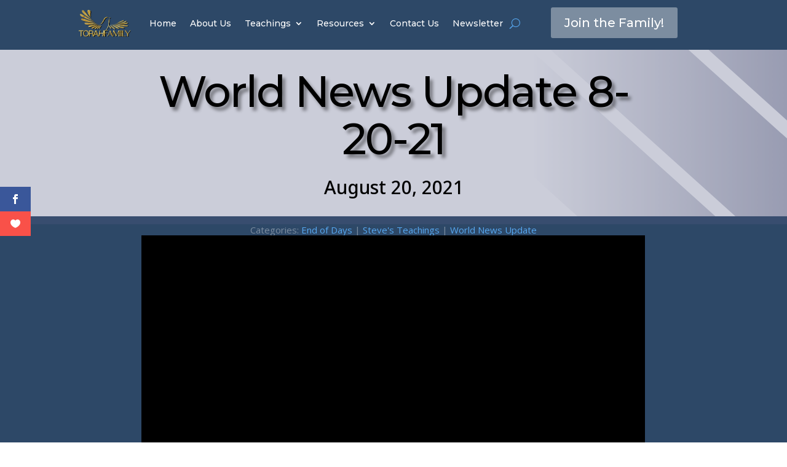

--- FILE ---
content_type: text/html; charset=utf-8
request_url: https://www.youtube-nocookie.com/embed/xkK_MFlRgso?feature=oembed&iv_load_policy=3&modestbranding=1&rel=0&autohide=1&playsinline=0&autoplay=0
body_size: 51730
content:
<!DOCTYPE html><html lang="en" dir="ltr" data-cast-api-enabled="true"><head><meta name="viewport" content="width=device-width, initial-scale=1"><script nonce="LHjBWrXIiGyQF3UW-4dO4A">if ('undefined' == typeof Symbol || 'undefined' == typeof Symbol.iterator) {delete Array.prototype.entries;}</script><style name="www-roboto" nonce="80f-GgVqePTGH8iGGHtNQg">@font-face{font-family:'Roboto';font-style:normal;font-weight:400;font-stretch:100%;src:url(//fonts.gstatic.com/s/roboto/v48/KFO7CnqEu92Fr1ME7kSn66aGLdTylUAMa3GUBHMdazTgWw.woff2)format('woff2');unicode-range:U+0460-052F,U+1C80-1C8A,U+20B4,U+2DE0-2DFF,U+A640-A69F,U+FE2E-FE2F;}@font-face{font-family:'Roboto';font-style:normal;font-weight:400;font-stretch:100%;src:url(//fonts.gstatic.com/s/roboto/v48/KFO7CnqEu92Fr1ME7kSn66aGLdTylUAMa3iUBHMdazTgWw.woff2)format('woff2');unicode-range:U+0301,U+0400-045F,U+0490-0491,U+04B0-04B1,U+2116;}@font-face{font-family:'Roboto';font-style:normal;font-weight:400;font-stretch:100%;src:url(//fonts.gstatic.com/s/roboto/v48/KFO7CnqEu92Fr1ME7kSn66aGLdTylUAMa3CUBHMdazTgWw.woff2)format('woff2');unicode-range:U+1F00-1FFF;}@font-face{font-family:'Roboto';font-style:normal;font-weight:400;font-stretch:100%;src:url(//fonts.gstatic.com/s/roboto/v48/KFO7CnqEu92Fr1ME7kSn66aGLdTylUAMa3-UBHMdazTgWw.woff2)format('woff2');unicode-range:U+0370-0377,U+037A-037F,U+0384-038A,U+038C,U+038E-03A1,U+03A3-03FF;}@font-face{font-family:'Roboto';font-style:normal;font-weight:400;font-stretch:100%;src:url(//fonts.gstatic.com/s/roboto/v48/KFO7CnqEu92Fr1ME7kSn66aGLdTylUAMawCUBHMdazTgWw.woff2)format('woff2');unicode-range:U+0302-0303,U+0305,U+0307-0308,U+0310,U+0312,U+0315,U+031A,U+0326-0327,U+032C,U+032F-0330,U+0332-0333,U+0338,U+033A,U+0346,U+034D,U+0391-03A1,U+03A3-03A9,U+03B1-03C9,U+03D1,U+03D5-03D6,U+03F0-03F1,U+03F4-03F5,U+2016-2017,U+2034-2038,U+203C,U+2040,U+2043,U+2047,U+2050,U+2057,U+205F,U+2070-2071,U+2074-208E,U+2090-209C,U+20D0-20DC,U+20E1,U+20E5-20EF,U+2100-2112,U+2114-2115,U+2117-2121,U+2123-214F,U+2190,U+2192,U+2194-21AE,U+21B0-21E5,U+21F1-21F2,U+21F4-2211,U+2213-2214,U+2216-22FF,U+2308-230B,U+2310,U+2319,U+231C-2321,U+2336-237A,U+237C,U+2395,U+239B-23B7,U+23D0,U+23DC-23E1,U+2474-2475,U+25AF,U+25B3,U+25B7,U+25BD,U+25C1,U+25CA,U+25CC,U+25FB,U+266D-266F,U+27C0-27FF,U+2900-2AFF,U+2B0E-2B11,U+2B30-2B4C,U+2BFE,U+3030,U+FF5B,U+FF5D,U+1D400-1D7FF,U+1EE00-1EEFF;}@font-face{font-family:'Roboto';font-style:normal;font-weight:400;font-stretch:100%;src:url(//fonts.gstatic.com/s/roboto/v48/KFO7CnqEu92Fr1ME7kSn66aGLdTylUAMaxKUBHMdazTgWw.woff2)format('woff2');unicode-range:U+0001-000C,U+000E-001F,U+007F-009F,U+20DD-20E0,U+20E2-20E4,U+2150-218F,U+2190,U+2192,U+2194-2199,U+21AF,U+21E6-21F0,U+21F3,U+2218-2219,U+2299,U+22C4-22C6,U+2300-243F,U+2440-244A,U+2460-24FF,U+25A0-27BF,U+2800-28FF,U+2921-2922,U+2981,U+29BF,U+29EB,U+2B00-2BFF,U+4DC0-4DFF,U+FFF9-FFFB,U+10140-1018E,U+10190-1019C,U+101A0,U+101D0-101FD,U+102E0-102FB,U+10E60-10E7E,U+1D2C0-1D2D3,U+1D2E0-1D37F,U+1F000-1F0FF,U+1F100-1F1AD,U+1F1E6-1F1FF,U+1F30D-1F30F,U+1F315,U+1F31C,U+1F31E,U+1F320-1F32C,U+1F336,U+1F378,U+1F37D,U+1F382,U+1F393-1F39F,U+1F3A7-1F3A8,U+1F3AC-1F3AF,U+1F3C2,U+1F3C4-1F3C6,U+1F3CA-1F3CE,U+1F3D4-1F3E0,U+1F3ED,U+1F3F1-1F3F3,U+1F3F5-1F3F7,U+1F408,U+1F415,U+1F41F,U+1F426,U+1F43F,U+1F441-1F442,U+1F444,U+1F446-1F449,U+1F44C-1F44E,U+1F453,U+1F46A,U+1F47D,U+1F4A3,U+1F4B0,U+1F4B3,U+1F4B9,U+1F4BB,U+1F4BF,U+1F4C8-1F4CB,U+1F4D6,U+1F4DA,U+1F4DF,U+1F4E3-1F4E6,U+1F4EA-1F4ED,U+1F4F7,U+1F4F9-1F4FB,U+1F4FD-1F4FE,U+1F503,U+1F507-1F50B,U+1F50D,U+1F512-1F513,U+1F53E-1F54A,U+1F54F-1F5FA,U+1F610,U+1F650-1F67F,U+1F687,U+1F68D,U+1F691,U+1F694,U+1F698,U+1F6AD,U+1F6B2,U+1F6B9-1F6BA,U+1F6BC,U+1F6C6-1F6CF,U+1F6D3-1F6D7,U+1F6E0-1F6EA,U+1F6F0-1F6F3,U+1F6F7-1F6FC,U+1F700-1F7FF,U+1F800-1F80B,U+1F810-1F847,U+1F850-1F859,U+1F860-1F887,U+1F890-1F8AD,U+1F8B0-1F8BB,U+1F8C0-1F8C1,U+1F900-1F90B,U+1F93B,U+1F946,U+1F984,U+1F996,U+1F9E9,U+1FA00-1FA6F,U+1FA70-1FA7C,U+1FA80-1FA89,U+1FA8F-1FAC6,U+1FACE-1FADC,U+1FADF-1FAE9,U+1FAF0-1FAF8,U+1FB00-1FBFF;}@font-face{font-family:'Roboto';font-style:normal;font-weight:400;font-stretch:100%;src:url(//fonts.gstatic.com/s/roboto/v48/KFO7CnqEu92Fr1ME7kSn66aGLdTylUAMa3OUBHMdazTgWw.woff2)format('woff2');unicode-range:U+0102-0103,U+0110-0111,U+0128-0129,U+0168-0169,U+01A0-01A1,U+01AF-01B0,U+0300-0301,U+0303-0304,U+0308-0309,U+0323,U+0329,U+1EA0-1EF9,U+20AB;}@font-face{font-family:'Roboto';font-style:normal;font-weight:400;font-stretch:100%;src:url(//fonts.gstatic.com/s/roboto/v48/KFO7CnqEu92Fr1ME7kSn66aGLdTylUAMa3KUBHMdazTgWw.woff2)format('woff2');unicode-range:U+0100-02BA,U+02BD-02C5,U+02C7-02CC,U+02CE-02D7,U+02DD-02FF,U+0304,U+0308,U+0329,U+1D00-1DBF,U+1E00-1E9F,U+1EF2-1EFF,U+2020,U+20A0-20AB,U+20AD-20C0,U+2113,U+2C60-2C7F,U+A720-A7FF;}@font-face{font-family:'Roboto';font-style:normal;font-weight:400;font-stretch:100%;src:url(//fonts.gstatic.com/s/roboto/v48/KFO7CnqEu92Fr1ME7kSn66aGLdTylUAMa3yUBHMdazQ.woff2)format('woff2');unicode-range:U+0000-00FF,U+0131,U+0152-0153,U+02BB-02BC,U+02C6,U+02DA,U+02DC,U+0304,U+0308,U+0329,U+2000-206F,U+20AC,U+2122,U+2191,U+2193,U+2212,U+2215,U+FEFF,U+FFFD;}@font-face{font-family:'Roboto';font-style:normal;font-weight:500;font-stretch:100%;src:url(//fonts.gstatic.com/s/roboto/v48/KFO7CnqEu92Fr1ME7kSn66aGLdTylUAMa3GUBHMdazTgWw.woff2)format('woff2');unicode-range:U+0460-052F,U+1C80-1C8A,U+20B4,U+2DE0-2DFF,U+A640-A69F,U+FE2E-FE2F;}@font-face{font-family:'Roboto';font-style:normal;font-weight:500;font-stretch:100%;src:url(//fonts.gstatic.com/s/roboto/v48/KFO7CnqEu92Fr1ME7kSn66aGLdTylUAMa3iUBHMdazTgWw.woff2)format('woff2');unicode-range:U+0301,U+0400-045F,U+0490-0491,U+04B0-04B1,U+2116;}@font-face{font-family:'Roboto';font-style:normal;font-weight:500;font-stretch:100%;src:url(//fonts.gstatic.com/s/roboto/v48/KFO7CnqEu92Fr1ME7kSn66aGLdTylUAMa3CUBHMdazTgWw.woff2)format('woff2');unicode-range:U+1F00-1FFF;}@font-face{font-family:'Roboto';font-style:normal;font-weight:500;font-stretch:100%;src:url(//fonts.gstatic.com/s/roboto/v48/KFO7CnqEu92Fr1ME7kSn66aGLdTylUAMa3-UBHMdazTgWw.woff2)format('woff2');unicode-range:U+0370-0377,U+037A-037F,U+0384-038A,U+038C,U+038E-03A1,U+03A3-03FF;}@font-face{font-family:'Roboto';font-style:normal;font-weight:500;font-stretch:100%;src:url(//fonts.gstatic.com/s/roboto/v48/KFO7CnqEu92Fr1ME7kSn66aGLdTylUAMawCUBHMdazTgWw.woff2)format('woff2');unicode-range:U+0302-0303,U+0305,U+0307-0308,U+0310,U+0312,U+0315,U+031A,U+0326-0327,U+032C,U+032F-0330,U+0332-0333,U+0338,U+033A,U+0346,U+034D,U+0391-03A1,U+03A3-03A9,U+03B1-03C9,U+03D1,U+03D5-03D6,U+03F0-03F1,U+03F4-03F5,U+2016-2017,U+2034-2038,U+203C,U+2040,U+2043,U+2047,U+2050,U+2057,U+205F,U+2070-2071,U+2074-208E,U+2090-209C,U+20D0-20DC,U+20E1,U+20E5-20EF,U+2100-2112,U+2114-2115,U+2117-2121,U+2123-214F,U+2190,U+2192,U+2194-21AE,U+21B0-21E5,U+21F1-21F2,U+21F4-2211,U+2213-2214,U+2216-22FF,U+2308-230B,U+2310,U+2319,U+231C-2321,U+2336-237A,U+237C,U+2395,U+239B-23B7,U+23D0,U+23DC-23E1,U+2474-2475,U+25AF,U+25B3,U+25B7,U+25BD,U+25C1,U+25CA,U+25CC,U+25FB,U+266D-266F,U+27C0-27FF,U+2900-2AFF,U+2B0E-2B11,U+2B30-2B4C,U+2BFE,U+3030,U+FF5B,U+FF5D,U+1D400-1D7FF,U+1EE00-1EEFF;}@font-face{font-family:'Roboto';font-style:normal;font-weight:500;font-stretch:100%;src:url(//fonts.gstatic.com/s/roboto/v48/KFO7CnqEu92Fr1ME7kSn66aGLdTylUAMaxKUBHMdazTgWw.woff2)format('woff2');unicode-range:U+0001-000C,U+000E-001F,U+007F-009F,U+20DD-20E0,U+20E2-20E4,U+2150-218F,U+2190,U+2192,U+2194-2199,U+21AF,U+21E6-21F0,U+21F3,U+2218-2219,U+2299,U+22C4-22C6,U+2300-243F,U+2440-244A,U+2460-24FF,U+25A0-27BF,U+2800-28FF,U+2921-2922,U+2981,U+29BF,U+29EB,U+2B00-2BFF,U+4DC0-4DFF,U+FFF9-FFFB,U+10140-1018E,U+10190-1019C,U+101A0,U+101D0-101FD,U+102E0-102FB,U+10E60-10E7E,U+1D2C0-1D2D3,U+1D2E0-1D37F,U+1F000-1F0FF,U+1F100-1F1AD,U+1F1E6-1F1FF,U+1F30D-1F30F,U+1F315,U+1F31C,U+1F31E,U+1F320-1F32C,U+1F336,U+1F378,U+1F37D,U+1F382,U+1F393-1F39F,U+1F3A7-1F3A8,U+1F3AC-1F3AF,U+1F3C2,U+1F3C4-1F3C6,U+1F3CA-1F3CE,U+1F3D4-1F3E0,U+1F3ED,U+1F3F1-1F3F3,U+1F3F5-1F3F7,U+1F408,U+1F415,U+1F41F,U+1F426,U+1F43F,U+1F441-1F442,U+1F444,U+1F446-1F449,U+1F44C-1F44E,U+1F453,U+1F46A,U+1F47D,U+1F4A3,U+1F4B0,U+1F4B3,U+1F4B9,U+1F4BB,U+1F4BF,U+1F4C8-1F4CB,U+1F4D6,U+1F4DA,U+1F4DF,U+1F4E3-1F4E6,U+1F4EA-1F4ED,U+1F4F7,U+1F4F9-1F4FB,U+1F4FD-1F4FE,U+1F503,U+1F507-1F50B,U+1F50D,U+1F512-1F513,U+1F53E-1F54A,U+1F54F-1F5FA,U+1F610,U+1F650-1F67F,U+1F687,U+1F68D,U+1F691,U+1F694,U+1F698,U+1F6AD,U+1F6B2,U+1F6B9-1F6BA,U+1F6BC,U+1F6C6-1F6CF,U+1F6D3-1F6D7,U+1F6E0-1F6EA,U+1F6F0-1F6F3,U+1F6F7-1F6FC,U+1F700-1F7FF,U+1F800-1F80B,U+1F810-1F847,U+1F850-1F859,U+1F860-1F887,U+1F890-1F8AD,U+1F8B0-1F8BB,U+1F8C0-1F8C1,U+1F900-1F90B,U+1F93B,U+1F946,U+1F984,U+1F996,U+1F9E9,U+1FA00-1FA6F,U+1FA70-1FA7C,U+1FA80-1FA89,U+1FA8F-1FAC6,U+1FACE-1FADC,U+1FADF-1FAE9,U+1FAF0-1FAF8,U+1FB00-1FBFF;}@font-face{font-family:'Roboto';font-style:normal;font-weight:500;font-stretch:100%;src:url(//fonts.gstatic.com/s/roboto/v48/KFO7CnqEu92Fr1ME7kSn66aGLdTylUAMa3OUBHMdazTgWw.woff2)format('woff2');unicode-range:U+0102-0103,U+0110-0111,U+0128-0129,U+0168-0169,U+01A0-01A1,U+01AF-01B0,U+0300-0301,U+0303-0304,U+0308-0309,U+0323,U+0329,U+1EA0-1EF9,U+20AB;}@font-face{font-family:'Roboto';font-style:normal;font-weight:500;font-stretch:100%;src:url(//fonts.gstatic.com/s/roboto/v48/KFO7CnqEu92Fr1ME7kSn66aGLdTylUAMa3KUBHMdazTgWw.woff2)format('woff2');unicode-range:U+0100-02BA,U+02BD-02C5,U+02C7-02CC,U+02CE-02D7,U+02DD-02FF,U+0304,U+0308,U+0329,U+1D00-1DBF,U+1E00-1E9F,U+1EF2-1EFF,U+2020,U+20A0-20AB,U+20AD-20C0,U+2113,U+2C60-2C7F,U+A720-A7FF;}@font-face{font-family:'Roboto';font-style:normal;font-weight:500;font-stretch:100%;src:url(//fonts.gstatic.com/s/roboto/v48/KFO7CnqEu92Fr1ME7kSn66aGLdTylUAMa3yUBHMdazQ.woff2)format('woff2');unicode-range:U+0000-00FF,U+0131,U+0152-0153,U+02BB-02BC,U+02C6,U+02DA,U+02DC,U+0304,U+0308,U+0329,U+2000-206F,U+20AC,U+2122,U+2191,U+2193,U+2212,U+2215,U+FEFF,U+FFFD;}</style><script name="www-roboto" nonce="LHjBWrXIiGyQF3UW-4dO4A">if (document.fonts && document.fonts.load) {document.fonts.load("400 10pt Roboto", "E"); document.fonts.load("500 10pt Roboto", "E");}</script><link rel="stylesheet" href="/s/player/b95b0e7a/www-player.css" name="www-player" nonce="80f-GgVqePTGH8iGGHtNQg"><link rel="stylesheet" href="/s/embeds/eaa3d07e/embed_ui_css.css" name="embed-ui" nonce="80f-GgVqePTGH8iGGHtNQg"><style nonce="80f-GgVqePTGH8iGGHtNQg">html {overflow: hidden;}body {font: 12px Roboto, Arial, sans-serif; background-color: #000; color: #fff; height: 100%; width: 100%; overflow: hidden; position: absolute; margin: 0; padding: 0;}#player {width: 100%; height: 100%;}h1 {text-align: center; color: #fff;}h3 {margin-top: 6px; margin-bottom: 3px;}.player-unavailable {position: absolute; top: 0; left: 0; right: 0; bottom: 0; padding: 25px; font-size: 13px; background: url(/img/meh7.png) 50% 65% no-repeat;}.player-unavailable .message {text-align: left; margin: 0 -5px 15px; padding: 0 5px 14px; border-bottom: 1px solid #888; font-size: 19px; font-weight: normal;}.player-unavailable a {color: #167ac6; text-decoration: none;}</style><script nonce="LHjBWrXIiGyQF3UW-4dO4A">var ytcsi={gt:function(n){n=(n||"")+"data_";return ytcsi[n]||(ytcsi[n]={tick:{},info:{},gel:{preLoggedGelInfos:[]}})},now:window.performance&&window.performance.timing&&window.performance.now&&window.performance.timing.navigationStart?function(){return window.performance.timing.navigationStart+window.performance.now()}:function(){return(new Date).getTime()},tick:function(l,t,n){var ticks=ytcsi.gt(n).tick;var v=t||ytcsi.now();if(ticks[l]){ticks["_"+l]=ticks["_"+l]||[ticks[l]];ticks["_"+l].push(v)}ticks[l]=
v},info:function(k,v,n){ytcsi.gt(n).info[k]=v},infoGel:function(p,n){ytcsi.gt(n).gel.preLoggedGelInfos.push(p)},setStart:function(t,n){ytcsi.tick("_start",t,n)}};
(function(w,d){function isGecko(){if(!w.navigator)return false;try{if(w.navigator.userAgentData&&w.navigator.userAgentData.brands&&w.navigator.userAgentData.brands.length){var brands=w.navigator.userAgentData.brands;var i=0;for(;i<brands.length;i++)if(brands[i]&&brands[i].brand==="Firefox")return true;return false}}catch(e){setTimeout(function(){throw e;})}if(!w.navigator.userAgent)return false;var ua=w.navigator.userAgent;return ua.indexOf("Gecko")>0&&ua.toLowerCase().indexOf("webkit")<0&&ua.indexOf("Edge")<
0&&ua.indexOf("Trident")<0&&ua.indexOf("MSIE")<0}ytcsi.setStart(w.performance?w.performance.timing.responseStart:null);var isPrerender=(d.visibilityState||d.webkitVisibilityState)=="prerender";var vName=!d.visibilityState&&d.webkitVisibilityState?"webkitvisibilitychange":"visibilitychange";if(isPrerender){var startTick=function(){ytcsi.setStart();d.removeEventListener(vName,startTick)};d.addEventListener(vName,startTick,false)}if(d.addEventListener)d.addEventListener(vName,function(){ytcsi.tick("vc")},
false);if(isGecko()){var isHidden=(d.visibilityState||d.webkitVisibilityState)=="hidden";if(isHidden)ytcsi.tick("vc")}var slt=function(el,t){setTimeout(function(){var n=ytcsi.now();el.loadTime=n;if(el.slt)el.slt()},t)};w.__ytRIL=function(el){if(!el.getAttribute("data-thumb"))if(w.requestAnimationFrame)w.requestAnimationFrame(function(){slt(el,0)});else slt(el,16)}})(window,document);
</script><script nonce="LHjBWrXIiGyQF3UW-4dO4A">var ytcfg={d:function(){return window.yt&&yt.config_||ytcfg.data_||(ytcfg.data_={})},get:function(k,o){return k in ytcfg.d()?ytcfg.d()[k]:o},set:function(){var a=arguments;if(a.length>1)ytcfg.d()[a[0]]=a[1];else{var k;for(k in a[0])ytcfg.d()[k]=a[0][k]}}};
ytcfg.set({"CLIENT_CANARY_STATE":"none","DEVICE":"cbr\u003dChrome\u0026cbrand\u003dapple\u0026cbrver\u003d131.0.0.0\u0026ceng\u003dWebKit\u0026cengver\u003d537.36\u0026cos\u003dMacintosh\u0026cosver\u003d10_15_7\u0026cplatform\u003dDESKTOP","EVENT_ID":"LnJtaYzECOqh_bkPwf2GoQY","EXPERIMENT_FLAGS":{"ab_det_apb_b":true,"ab_det_apm":true,"ab_det_el_h":true,"ab_det_em_inj":true,"ab_l_sig_st":true,"ab_l_sig_st_e":true,"action_companion_center_align_description":true,"allow_skip_networkless":true,"always_send_and_write":true,"att_web_record_metrics":true,"attmusi":true,"c3_enable_button_impression_logging":true,"c3_watch_page_component":true,"cancel_pending_navs":true,"clean_up_manual_attribution_header":true,"config_age_report_killswitch":true,"cow_optimize_idom_compat":true,"csi_config_handling_infra":true,"csi_on_gel":true,"delhi_mweb_colorful_sd":true,"delhi_mweb_colorful_sd_v2":true,"deprecate_csi_has_info":true,"deprecate_pair_servlet_enabled":true,"desktop_sparkles_light_cta_button":true,"disable_cached_masthead_data":true,"disable_child_node_auto_formatted_strings":true,"disable_enf_isd":true,"disable_log_to_visitor_layer":true,"disable_pacf_logging_for_memory_limited_tv":true,"embeds_desktoff_nonmobile_eligible":true,"embeds_desktoff_nonmobile_enabled":true,"embeds_desktop_enable_volume_slider":true,"embeds_enable_eid_enforcement_for_youtube":true,"embeds_enable_info_panel_dismissal":true,"embeds_enable_pfp_always_unbranded":true,"embeds_muted_autoplay_sound_fix":true,"embeds_serve_es6_client":true,"embeds_web_nwl_disable_nocookie":true,"embeds_web_updated_shorts_definition_fix":true,"enable_active_view_display_ad_renderer_web_home":true,"enable_ad_disclosure_banner_a11y_fix":true,"enable_chips_shelf_view_model_fully_reactive":true,"enable_client_creator_goal_ticker_bar_revamp":true,"enable_client_only_wiz_direct_reactions":true,"enable_client_sli_logging":true,"enable_client_streamz_web":true,"enable_client_ve_spec":true,"enable_cloud_save_error_popup_after_retry":true,"enable_cookie_reissue_iframe":true,"enable_dai_sdf_h5_preroll":true,"enable_datasync_id_header_in_web_vss_pings":true,"enable_default_mono_cta_migration_web_client":true,"enable_dma_post_enforcement":true,"enable_docked_chat_messages":true,"enable_entity_store_from_dependency_injection":true,"enable_inline_muted_playback_on_web_search":true,"enable_inline_muted_playback_on_web_search_for_vdc":true,"enable_inline_muted_playback_on_web_search_for_vdcb":true,"enable_is_mini_app_page_active_bugfix":true,"enable_live_overlay_feed_in_live_chat":true,"enable_logging_first_user_action_after_game_ready":true,"enable_ltc_param_fetch_from_innertube":true,"enable_masthead_mweb_padding_fix":true,"enable_menu_renderer_button_in_mweb_hclr":true,"enable_mini_app_command_handler_mweb_fix":true,"enable_mini_app_iframe_loaded_logging":true,"enable_mini_guide_downloads_item":true,"enable_mixed_direction_formatted_strings":true,"enable_mweb_keyboard_shortcuts":true,"enable_mweb_livestream_ui_update":true,"enable_mweb_new_caption_language_picker":true,"enable_names_handles_account_switcher":true,"enable_network_request_logging_on_game_events":true,"enable_new_paid_product_placement":true,"enable_obtaining_ppn_query_param":true,"enable_open_in_new_tab_icon_for_short_dr_for_desktop_search":true,"enable_open_yt_content":true,"enable_origin_query_parameter_bugfix":true,"enable_pause_ads_on_ytv_html5":true,"enable_payments_purchase_manager":true,"enable_pdp_icon_prefetch":true,"enable_pl_r_si_fa":true,"enable_place_pivot_url":true,"enable_playable_a11y_label_with_badge_text":true,"enable_pv_screen_modern_text":true,"enable_removing_navbar_title_on_hashtag_page_mweb":true,"enable_resetting_scroll_position_on_flow_change":true,"enable_rta_manager":true,"enable_sdf_companion_h5":true,"enable_sdf_dai_h5_midroll":true,"enable_sdf_h5_endemic_mid_post_roll":true,"enable_sdf_on_h5_unplugged_vod_midroll":true,"enable_sdf_shorts_player_bytes_h5":true,"enable_sdk_performance_network_logging":true,"enable_sending_unwrapped_game_audio_as_serialized_metadata":true,"enable_sfv_effect_pivot_url":true,"enable_shorts_new_carousel":true,"enable_skip_ad_guidance_prompt":true,"enable_skippable_ads_for_unplugged_ad_pod":true,"enable_smearing_expansion_dai":true,"enable_third_party_info":true,"enable_time_out_messages":true,"enable_timeline_view_modern_transcript_fe":true,"enable_video_display_compact_button_group_for_desktop_search":true,"enable_watch_next_pause_autoplay_lact":true,"enable_web_home_top_landscape_image_layout_level_click":true,"enable_web_tiered_gel":true,"enable_window_constrained_buy_flow_dialog":true,"enable_wiz_queue_effect_and_on_init_initial_runs":true,"enable_ypc_spinners":true,"enable_yt_ata_iframe_authuser":true,"export_networkless_options":true,"export_player_version_to_ytconfig":true,"fill_single_video_with_notify_to_lasr":true,"fix_ad_miniplayer_controls_rendering":true,"fix_ads_tracking_for_swf_config_deprecation_mweb":true,"h5_companion_enable_adcpn_macro_substitution_for_click_pings":true,"h5_inplayer_enable_adcpn_macro_substitution_for_click_pings":true,"h5_reset_cache_and_filter_before_update_masthead":true,"hide_channel_creation_title_for_mweb":true,"high_ccv_client_side_caching_h5":true,"html5_log_trigger_events_with_debug_data":true,"html5_ssdai_enable_media_end_cue_range":true,"il_attach_cache_limit":true,"il_use_view_model_logging_context":true,"is_browser_support_for_webcam_streaming":true,"json_condensed_response":true,"kev_adb_pg":true,"kevlar_gel_error_routing":true,"kevlar_watch_cinematics":true,"live_chat_enable_controller_extraction":true,"live_chat_enable_rta_manager":true,"live_chat_increased_min_height":true,"log_click_with_layer_from_element_in_command_handler":true,"log_errors_through_nwl_on_retry":true,"mdx_enable_privacy_disclosure_ui":true,"mdx_load_cast_api_bootstrap_script":true,"medium_progress_bar_modification":true,"migrate_remaining_web_ad_badges_to_innertube":true,"mobile_account_menu_refresh":true,"mweb_a11y_enable_player_controls_invisible_toggle":true,"mweb_account_linking_noapp":true,"mweb_after_render_to_scheduler":true,"mweb_allow_modern_search_suggest_behavior":true,"mweb_animated_actions":true,"mweb_app_upsell_button_direct_to_app":true,"mweb_big_progress_bar":true,"mweb_c3_disable_carve_out":true,"mweb_c3_disable_carve_out_keep_external_links":true,"mweb_c3_enable_adaptive_signals":true,"mweb_c3_endscreen":true,"mweb_c3_endscreen_v2":true,"mweb_c3_library_page_enable_recent_shelf":true,"mweb_c3_remove_web_navigation_endpoint_data":true,"mweb_c3_use_canonical_from_player_response":true,"mweb_cinematic_watch":true,"mweb_command_handler":true,"mweb_delay_watch_initial_data":true,"mweb_disable_searchbar_scroll":true,"mweb_enable_click_to_play_pause":true,"mweb_enable_fine_scrubbing_for_recs":true,"mweb_enable_keto_batch_player_fullscreen":true,"mweb_enable_keto_batch_player_progress_bar":true,"mweb_enable_keto_batch_player_tooltips":true,"mweb_enable_lockup_view_model_for_ucp":true,"mweb_enable_mix_panel_title_metadata":true,"mweb_enable_more_drawer":true,"mweb_enable_optional_fullscreen_landscape_locking":true,"mweb_enable_overlay_touch_manager":true,"mweb_enable_premium_carve_out_fix":true,"mweb_enable_refresh_detection":true,"mweb_enable_search_imp":true,"mweb_enable_sequence_signal":true,"mweb_enable_shorts_pivot_button":true,"mweb_enable_shorts_video_preload":true,"mweb_enable_skippables_on_jio_phone":true,"mweb_enable_storyboards":true,"mweb_enable_two_line_title_on_shorts":true,"mweb_enable_varispeed_controller":true,"mweb_enable_warm_channel_requests":true,"mweb_enable_watch_feed_infinite_scroll":true,"mweb_enable_wrapped_unplugged_pause_membership_dialog_renderer":true,"mweb_filter_video_format_in_webfe":true,"mweb_fix_livestream_seeking":true,"mweb_fix_monitor_visibility_after_render":true,"mweb_fix_section_list_continuation_item_renderers":true,"mweb_force_ios_fallback_to_native_control":true,"mweb_fp_auto_fullscreen":true,"mweb_fullscreen_controls":true,"mweb_fullscreen_controls_action_buttons":true,"mweb_fullscreen_watch_system":true,"mweb_home_reactive_shorts":true,"mweb_innertube_search_command":true,"mweb_kaios_enable_autoplay_switch_view_model":true,"mweb_lang_in_html":true,"mweb_like_button_synced_with_entities":true,"mweb_logo_use_home_page_ve":true,"mweb_module_decoration":true,"mweb_native_control_in_faux_fullscreen_shared":true,"mweb_panel_container_inert":true,"mweb_player_control_on_hover":true,"mweb_player_delhi_dtts":true,"mweb_player_settings_use_bottom_sheet":true,"mweb_player_show_previous_next_buttons_in_playlist":true,"mweb_player_skip_no_op_state_changes":true,"mweb_player_user_select_none":true,"mweb_playlist_engagement_panel":true,"mweb_progress_bar_seek_on_mouse_click":true,"mweb_pull_2_full":true,"mweb_pull_2_full_enable_touch_handlers":true,"mweb_schedule_warm_watch_response":true,"mweb_searchbox_legacy_navigation":true,"mweb_see_fewer_shorts":true,"mweb_sheets_ui_refresh":true,"mweb_shorts_comments_panel_id_change":true,"mweb_shorts_early_continuation":true,"mweb_show_ios_smart_banner":true,"mweb_use_server_url_on_startup":true,"mweb_watch_captions_enable_auto_translate":true,"mweb_watch_captions_set_default_size":true,"mweb_watch_stop_scheduler_on_player_response":true,"mweb_watchfeed_big_thumbnails":true,"mweb_yt_searchbox":true,"networkless_logging":true,"no_client_ve_attach_unless_shown":true,"nwl_send_from_memory_when_online":true,"pageid_as_header_web":true,"playback_settings_use_switch_menu":true,"player_controls_autonav_fix":true,"player_controls_skip_double_signal_update":true,"player_controls_volume_controls_use_player_props":true,"polymer_bad_build_labels":true,"polymer_verifiy_app_state":true,"qoe_send_and_write":true,"remove_chevron_from_ad_disclosure_banner_h5":true,"remove_masthead_channel_banner_on_refresh":true,"remove_slot_id_exited_trigger_for_dai_in_player_slot_expire":true,"replace_client_url_parsing_with_server_signal":true,"service_worker_enabled":true,"service_worker_push_enabled":true,"service_worker_push_home_page_prompt":true,"service_worker_push_watch_page_prompt":true,"shell_load_gcf":true,"shorten_initial_gel_batch_timeout":true,"should_use_yt_voice_endpoint_in_kaios":true,"skip_invalid_ytcsi_ticks":true,"skip_setting_info_in_csi_data_object":true,"smarter_ve_dedupping":true,"speedmaster_no_seek":true,"start_client_gcf_mweb":true,"stop_handling_click_for_non_rendering_overlay_layout":true,"suppress_error_204_logging":true,"synced_panel_scrolling_controller":true,"use_event_time_ms_header":true,"use_fifo_for_networkless":true,"use_player_abuse_bg_library":true,"use_request_time_ms_header":true,"use_session_based_sampling":true,"use_thumbnail_overlay_time_status_renderer_for_live_badge":true,"use_ts_visibilitylogger":true,"vss_final_ping_send_and_write":true,"vss_playback_use_send_and_write":true,"web_adaptive_repeat_ase":true,"web_always_load_chat_support":true,"web_animated_like":true,"web_api_url":true,"web_attributed_string_deep_equal_bugfix":true,"web_autonav_allow_off_by_default":true,"web_button_vm_refactor_disabled":true,"web_c3_log_app_init_finish":true,"web_csi_action_sampling_enabled":true,"web_dedupe_ve_grafting":true,"web_disable_backdrop_filter":true,"web_enable_ab_rsp_cl":true,"web_enable_course_icon_update":true,"web_enable_error_204":true,"web_enable_horizontal_video_attributes_section":true,"web_fix_segmented_like_dislike_undefined":true,"web_gcf_hashes_innertube":true,"web_gel_timeout_cap":true,"web_metadata_carousel_elref_bugfix":true,"web_parent_target_for_sheets":true,"web_persist_server_autonav_state_on_client":true,"web_playback_associated_log_ctt":true,"web_playback_associated_ve":true,"web_prefetch_preload_video":true,"web_progress_bar_draggable":true,"web_resizable_advertiser_banner_on_masthead_safari_fix":true,"web_scheduler_auto_init":true,"web_shorts_just_watched_on_channel_and_pivot_study":true,"web_shorts_just_watched_overlay":true,"web_shorts_pivot_button_view_model_reactive":true,"web_update_panel_visibility_logging_fix":true,"web_video_attribute_view_model_a11y_fix":true,"web_watch_controls_state_signals":true,"web_wiz_attributed_string":true,"web_yt_config_context":true,"webfe_mweb_watch_microdata":true,"webfe_watch_shorts_canonical_url_fix":true,"webpo_exit_on_net_err":true,"wiz_diff_overwritable":true,"wiz_memoize_stamper_items":true,"woffle_used_state_report":true,"wpo_gel_strz":true,"ytcp_paper_tooltip_use_scoped_owner_root":true,"ytidb_clear_embedded_player":true,"H5_async_logging_delay_ms":30000.0,"attention_logging_scroll_throttle":500.0,"autoplay_pause_by_lact_sampling_fraction":0.0,"cinematic_watch_effect_opacity":0.4,"log_window_onerror_fraction":0.1,"speedmaster_playback_rate":2.0,"tv_pacf_logging_sample_rate":0.01,"web_attention_logging_scroll_throttle":500.0,"web_load_prediction_threshold":0.1,"web_navigation_prediction_threshold":0.1,"web_pbj_log_warning_rate":0.0,"web_system_health_fraction":0.01,"ytidb_transaction_ended_event_rate_limit":0.02,"active_time_update_interval_ms":10000,"att_init_delay":500,"autoplay_pause_by_lact_sec":0,"botguard_async_snapshot_timeout_ms":3000,"check_navigator_accuracy_timeout_ms":0,"cinematic_watch_css_filter_blur_strength":40,"cinematic_watch_fade_out_duration":500,"close_webview_delay_ms":100,"cloud_save_game_data_rate_limit_ms":3000,"compression_disable_point":10,"custom_active_view_tos_timeout_ms":3600000,"embeds_widget_poll_interval_ms":0,"gel_min_batch_size":3,"gel_queue_timeout_max_ms":60000,"get_async_timeout_ms":60000,"hide_cta_for_home_web_video_ads_animate_in_time":2,"html5_byterate_soft_cap":0,"initial_gel_batch_timeout":2000,"max_body_size_to_compress":500000,"max_prefetch_window_sec_for_livestream_optimization":10,"min_prefetch_offset_sec_for_livestream_optimization":20,"mini_app_container_iframe_src_update_delay_ms":0,"multiple_preview_news_duration_time":11000,"mweb_c3_toast_duration_ms":5000,"mweb_deep_link_fallback_timeout_ms":10000,"mweb_delay_response_received_actions":100,"mweb_fp_dpad_rate_limit_ms":0,"mweb_fp_dpad_watch_title_clamp_lines":0,"mweb_history_manager_cache_size":100,"mweb_ios_fullscreen_playback_transition_delay_ms":500,"mweb_ios_fullscreen_system_pause_epilson_ms":0,"mweb_override_response_store_expiration_ms":0,"mweb_shorts_early_continuation_trigger_threshold":4,"mweb_w2w_max_age_seconds":0,"mweb_watch_captions_default_size":2,"neon_dark_launch_gradient_count":0,"network_polling_interval":30000,"play_click_interval_ms":30000,"play_ping_interval_ms":10000,"prefetch_comments_ms_after_video":0,"send_config_hash_timer":0,"service_worker_push_logged_out_prompt_watches":-1,"service_worker_push_prompt_cap":-1,"service_worker_push_prompt_delay_microseconds":3888000000000,"show_mini_app_ad_frequency_cap_ms":300000,"slow_compressions_before_abandon_count":4,"speedmaster_cancellation_movement_dp":10,"speedmaster_touch_activation_ms":500,"web_attention_logging_throttle":500,"web_foreground_heartbeat_interval_ms":28000,"web_gel_debounce_ms":10000,"web_logging_max_batch":100,"web_max_tracing_events":50,"web_tracing_session_replay":0,"wil_icon_max_concurrent_fetches":9999,"ytidb_remake_db_retries":3,"ytidb_reopen_db_retries":3,"WebClientReleaseProcessCritical__youtube_embeds_client_version_override":"","WebClientReleaseProcessCritical__youtube_embeds_web_client_version_override":"","WebClientReleaseProcessCritical__youtube_mweb_client_version_override":"","debug_forced_internalcountrycode":"","embeds_web_synth_ch_headers_banned_urls_regex":"","enable_web_media_service":"DISABLED","il_payload_scraping":"","live_chat_unicode_emoji_json_url":"https://www.gstatic.com/youtube/img/emojis/emojis-svg-9.json","mweb_deep_link_feature_tag_suffix":"11268432","mweb_enable_shorts_innertube_player_prefetch_trigger":"NONE","mweb_fp_dpad":"home,search,browse,channel,create_channel,experiments,settings,trending,oops,404,paid_memberships,sponsorship,premium,shorts","mweb_fp_dpad_linear_navigation":"","mweb_fp_dpad_linear_navigation_visitor":"","mweb_fp_dpad_visitor":"","mweb_preload_video_by_player_vars":"","mweb_sign_in_button_style":"STYLE_SUGGESTIVE_AVATAR","place_pivot_triggering_container_alternate":"","place_pivot_triggering_counterfactual_container_alternate":"","search_ui_mweb_searchbar_restyle":"DEFAULT","service_worker_push_force_notification_prompt_tag":"1","service_worker_scope":"/","suggest_exp_str":"","web_client_version_override":"","kevlar_command_handler_command_banlist":[],"mini_app_ids_without_game_ready":["UgkxHHtsak1SC8mRGHMZewc4HzeAY3yhPPmJ","Ugkx7OgzFqE6z_5Mtf4YsotGfQNII1DF_RBm"],"web_op_signal_type_banlist":[],"web_tracing_enabled_spans":["event","command"]},"GAPI_HINT_PARAMS":"m;/_/scs/abc-static/_/js/k\u003dgapi.gapi.en.FZb77tO2YW4.O/d\u003d1/rs\u003dAHpOoo8lqavmo6ayfVxZovyDiP6g3TOVSQ/m\u003d__features__","GAPI_HOST":"https://apis.google.com","GAPI_LOCALE":"en_US","GL":"US","HL":"en","HTML_DIR":"ltr","HTML_LANG":"en","INNERTUBE_API_KEY":"AIzaSyAO_FJ2SlqU8Q4STEHLGCilw_Y9_11qcW8","INNERTUBE_API_VERSION":"v1","INNERTUBE_CLIENT_NAME":"WEB_EMBEDDED_PLAYER","INNERTUBE_CLIENT_VERSION":"2.20260116.01.00","INNERTUBE_CONTEXT":{"client":{"hl":"en","gl":"US","remoteHost":"3.136.22.138","deviceMake":"Apple","deviceModel":"","visitorData":"[base64]%3D%3D","userAgent":"Mozilla/5.0 (Macintosh; Intel Mac OS X 10_15_7) AppleWebKit/537.36 (KHTML, like Gecko) Chrome/131.0.0.0 Safari/537.36; ClaudeBot/1.0; +claudebot@anthropic.com),gzip(gfe)","clientName":"WEB_EMBEDDED_PLAYER","clientVersion":"2.20260116.01.00","osName":"Macintosh","osVersion":"10_15_7","originalUrl":"https://www.youtube-nocookie.com/embed/xkK_MFlRgso?feature\u003doembed\u0026iv_load_policy\u003d3\u0026modestbranding\u003d1\u0026rel\u003d0\u0026autohide\u003d1\u0026playsinline\u003d0\u0026autoplay\u003d0","platform":"DESKTOP","clientFormFactor":"UNKNOWN_FORM_FACTOR","configInfo":{"appInstallData":"[base64]%3D"},"browserName":"Chrome","browserVersion":"131.0.0.0","acceptHeader":"text/html,application/xhtml+xml,application/xml;q\u003d0.9,image/webp,image/apng,*/*;q\u003d0.8,application/signed-exchange;v\u003db3;q\u003d0.9","deviceExperimentId":"ChxOelU1TmpnMU16WTRPRE0zTlRjMU16VTJPQT09EK7ktcsGGK7ktcsG","rolloutToken":"CLjKtvX5tvrIzAEQw6eCnKSWkgMYw6eCnKSWkgM%3D"},"user":{"lockedSafetyMode":false},"request":{"useSsl":true},"clickTracking":{"clickTrackingParams":"IhMIjJOCnKSWkgMV6lA/AR3BviFkMgZvZW1iZWQ\u003d"},"thirdParty":{"embeddedPlayerContext":{"embeddedPlayerEncryptedContext":"AD5ZzFSBj5YxKrtj47-8Fqrbsrm6vpLKVjuiEi1UM6SbuqnI-B36tlr6mkqmpy8L1irDed0LzFicbfSHcg3KddciOIKXf-y6-MQ15zSKNTEGOKJ4UZEHs4mZOdGG8SYGityF62Hp8Wlv5muWGCne8jywrP2p46JcZsLLAQ","ancestorOriginsSupported":false}}},"INNERTUBE_CONTEXT_CLIENT_NAME":56,"INNERTUBE_CONTEXT_CLIENT_VERSION":"2.20260116.01.00","INNERTUBE_CONTEXT_GL":"US","INNERTUBE_CONTEXT_HL":"en","LATEST_ECATCHER_SERVICE_TRACKING_PARAMS":{"client.name":"WEB_EMBEDDED_PLAYER","client.jsfeat":"2021"},"LOGGED_IN":false,"PAGE_BUILD_LABEL":"youtube.embeds.web_20260116_01_RC00","PAGE_CL":856990104,"SERVER_NAME":"WebFE","VISITOR_DATA":"[base64]%3D%3D","WEB_PLAYER_CONTEXT_CONFIGS":{"WEB_PLAYER_CONTEXT_CONFIG_ID_EMBEDDED_PLAYER":{"rootElementId":"movie_player","jsUrl":"/s/player/b95b0e7a/player_embed.vflset/en_US/base.js","cssUrl":"/s/player/b95b0e7a/www-player.css","contextId":"WEB_PLAYER_CONTEXT_CONFIG_ID_EMBEDDED_PLAYER","eventLabel":"embedded","contentRegion":"US","hl":"en_US","hostLanguage":"en","innertubeApiKey":"AIzaSyAO_FJ2SlqU8Q4STEHLGCilw_Y9_11qcW8","innertubeApiVersion":"v1","innertubeContextClientVersion":"2.20260116.01.00","disableRelatedVideos":true,"annotationsLoadPolicy":3,"device":{"brand":"apple","model":"","browser":"Chrome","browserVersion":"131.0.0.0","os":"Macintosh","osVersion":"10_15_7","platform":"DESKTOP","interfaceName":"WEB_EMBEDDED_PLAYER","interfaceVersion":"2.20260116.01.00"},"serializedExperimentIds":"24004644,24499533,51010235,51063643,51098299,51204329,51222973,51340662,51349914,51353393,51366423,51389629,51404808,51404810,51459424,51484222,51490331,51500051,51505436,51530495,51534669,51560386,51565115,51566373,51578633,51583566,51583821,51585555,51586118,51605258,51605395,51609830,51611457,51615066,51620866,51621065,51622844,51624033,51632249,51637029,51638932,51647793,51647967,51648336,51656216,51666850,51672162,51681662,51683502,51684302,51684306,51690473,51691027,51691590,51693511,51696107,51696619,51697032,51700777,51704637,51705183,51705185,51709242,51711227,51711298,51712601,51713237,51714463,51715039,51717474,51717746,51719411,51719627,51735451,51738919,51740332,51741220,51742830,51742876,51744562","serializedExperimentFlags":"H5_async_logging_delay_ms\u003d30000.0\u0026PlayerWeb__h5_enable_advisory_rating_restrictions\u003dtrue\u0026a11y_h5_associate_survey_question\u003dtrue\u0026ab_det_apb_b\u003dtrue\u0026ab_det_apm\u003dtrue\u0026ab_det_el_h\u003dtrue\u0026ab_det_em_inj\u003dtrue\u0026ab_l_sig_st\u003dtrue\u0026ab_l_sig_st_e\u003dtrue\u0026action_companion_center_align_description\u003dtrue\u0026ad_pod_disable_companion_persist_ads_quality\u003dtrue\u0026add_stmp_logs_for_voice_boost\u003dtrue\u0026allow_autohide_on_paused_videos\u003dtrue\u0026allow_drm_override\u003dtrue\u0026allow_live_autoplay\u003dtrue\u0026allow_poltergust_autoplay\u003dtrue\u0026allow_skip_networkless\u003dtrue\u0026allow_vp9_1080p_mq_enc\u003dtrue\u0026always_cache_redirect_endpoint\u003dtrue\u0026always_send_and_write\u003dtrue\u0026annotation_module_vast_cards_load_logging_fraction\u003d0.0\u0026assign_drm_family_by_format\u003dtrue\u0026att_web_record_metrics\u003dtrue\u0026attention_logging_scroll_throttle\u003d500.0\u0026attmusi\u003dtrue\u0026autoplay_time\u003d10000\u0026autoplay_time_for_fullscreen\u003d-1\u0026autoplay_time_for_music_content\u003d-1\u0026bg_vm_reinit_threshold\u003d7200000\u0026blocked_packages_for_sps\u003d[]\u0026botguard_async_snapshot_timeout_ms\u003d3000\u0026captions_url_add_ei\u003dtrue\u0026check_navigator_accuracy_timeout_ms\u003d0\u0026clean_up_manual_attribution_header\u003dtrue\u0026compression_disable_point\u003d10\u0026cow_optimize_idom_compat\u003dtrue\u0026csi_config_handling_infra\u003dtrue\u0026csi_on_gel\u003dtrue\u0026custom_active_view_tos_timeout_ms\u003d3600000\u0026dash_manifest_version\u003d5\u0026debug_bandaid_hostname\u003d\u0026debug_bandaid_port\u003d0\u0026debug_sherlog_username\u003d\u0026delhi_modern_player_default_thumbnail_percentage\u003d0.0\u0026delhi_modern_player_faster_autohide_delay_ms\u003d2000\u0026delhi_modern_player_pause_thumbnail_percentage\u003d0.6\u0026delhi_modern_web_player_blending_mode\u003d\u0026delhi_modern_web_player_disable_frosted_glass\u003dtrue\u0026delhi_modern_web_player_horizontal_volume_controls\u003dtrue\u0026delhi_modern_web_player_lhs_volume_controls\u003dtrue\u0026delhi_modern_web_player_responsive_compact_controls_threshold\u003d0\u0026deprecate_22\u003dtrue\u0026deprecate_csi_has_info\u003dtrue\u0026deprecate_delay_ping\u003dtrue\u0026deprecate_pair_servlet_enabled\u003dtrue\u0026desktop_sparkles_light_cta_button\u003dtrue\u0026disable_av1_setting\u003dtrue\u0026disable_branding_context\u003dtrue\u0026disable_cached_masthead_data\u003dtrue\u0026disable_channel_id_check_for_suspended_channels\u003dtrue\u0026disable_child_node_auto_formatted_strings\u003dtrue\u0026disable_enf_isd\u003dtrue\u0026disable_lifa_for_supex_users\u003dtrue\u0026disable_log_to_visitor_layer\u003dtrue\u0026disable_mdx_connection_in_mdx_module_for_music_web\u003dtrue\u0026disable_pacf_logging_for_memory_limited_tv\u003dtrue\u0026disable_reduced_fullscreen_autoplay_countdown_for_minors\u003dtrue\u0026disable_reel_item_watch_format_filtering\u003dtrue\u0026disable_threegpp_progressive_formats\u003dtrue\u0026disable_touch_events_on_skip_button\u003dtrue\u0026edge_encryption_fill_primary_key_version\u003dtrue\u0026embeds_desktop_enable_volume_slider\u003dtrue\u0026embeds_enable_info_panel_dismissal\u003dtrue\u0026embeds_enable_move_set_center_crop_to_public\u003dtrue\u0026embeds_enable_per_video_embed_config\u003dtrue\u0026embeds_enable_pfp_always_unbranded\u003dtrue\u0026embeds_web_lite_mode\u003d1\u0026embeds_web_nwl_disable_nocookie\u003dtrue\u0026embeds_web_synth_ch_headers_banned_urls_regex\u003d\u0026enable_active_view_display_ad_renderer_web_home\u003dtrue\u0026enable_active_view_lr_shorts_video\u003dtrue\u0026enable_active_view_web_shorts_video\u003dtrue\u0026enable_ad_cpn_macro_substitution_for_click_pings\u003dtrue\u0026enable_ad_disclosure_banner_a11y_fix\u003dtrue\u0026enable_app_promo_endcap_eml_on_tablet\u003dtrue\u0026enable_batched_cross_device_pings_in_gel_fanout\u003dtrue\u0026enable_cast_for_web_unplugged\u003dtrue\u0026enable_cast_on_music_web\u003dtrue\u0026enable_cipher_for_manifest_urls\u003dtrue\u0026enable_cleanup_masthead_autoplay_hack_fix\u003dtrue\u0026enable_client_creator_goal_ticker_bar_revamp\u003dtrue\u0026enable_client_only_wiz_direct_reactions\u003dtrue\u0026enable_client_page_id_header_for_first_party_pings\u003dtrue\u0026enable_client_sli_logging\u003dtrue\u0026enable_client_ve_spec\u003dtrue\u0026enable_cookie_reissue_iframe\u003dtrue\u0026enable_cta_banner_on_unplugged_lr\u003dtrue\u0026enable_custom_playhead_parsing\u003dtrue\u0026enable_dai_sdf_h5_preroll\u003dtrue\u0026enable_datasync_id_header_in_web_vss_pings\u003dtrue\u0026enable_default_mono_cta_migration_web_client\u003dtrue\u0026enable_dsa_ad_badge_for_action_endcap_on_android\u003dtrue\u0026enable_dsa_ad_badge_for_action_endcap_on_ios\u003dtrue\u0026enable_entity_store_from_dependency_injection\u003dtrue\u0026enable_error_corrections_infocard_web_client\u003dtrue\u0026enable_error_corrections_infocards_icon_web\u003dtrue\u0026enable_inline_muted_playback_on_web_search\u003dtrue\u0026enable_inline_muted_playback_on_web_search_for_vdc\u003dtrue\u0026enable_inline_muted_playback_on_web_search_for_vdcb\u003dtrue\u0026enable_kabuki_comments_on_shorts\u003ddisabled\u0026enable_live_overlay_feed_in_live_chat\u003dtrue\u0026enable_ltc_param_fetch_from_innertube\u003dtrue\u0026enable_mixed_direction_formatted_strings\u003dtrue\u0026enable_modern_skip_button_on_web\u003dtrue\u0026enable_mweb_keyboard_shortcuts\u003dtrue\u0026enable_mweb_livestream_ui_update\u003dtrue\u0026enable_new_paid_product_placement\u003dtrue\u0026enable_open_in_new_tab_icon_for_short_dr_for_desktop_search\u003dtrue\u0026enable_out_of_stock_text_all_surfaces\u003dtrue\u0026enable_paid_content_overlay_bugfix\u003dtrue\u0026enable_pause_ads_on_ytv_html5\u003dtrue\u0026enable_pl_r_si_fa\u003dtrue\u0026enable_policy_based_hqa_filter_in_watch_server\u003dtrue\u0026enable_progres_commands_lr_feeds\u003dtrue\u0026enable_publishing_region_param_in_sus\u003dtrue\u0026enable_pv_screen_modern_text\u003dtrue\u0026enable_rpr_token_on_ltl_lookup\u003dtrue\u0026enable_sdf_companion_h5\u003dtrue\u0026enable_sdf_dai_h5_midroll\u003dtrue\u0026enable_sdf_h5_endemic_mid_post_roll\u003dtrue\u0026enable_sdf_on_h5_unplugged_vod_midroll\u003dtrue\u0026enable_sdf_shorts_player_bytes_h5\u003dtrue\u0026enable_server_driven_abr\u003dtrue\u0026enable_server_driven_abr_for_backgroundable\u003dtrue\u0026enable_server_driven_abr_url_generation\u003dtrue\u0026enable_server_driven_readahead\u003dtrue\u0026enable_skip_ad_guidance_prompt\u003dtrue\u0026enable_skip_to_next_messaging\u003dtrue\u0026enable_skippable_ads_for_unplugged_ad_pod\u003dtrue\u0026enable_smart_skip_player_controls_shown_on_web\u003dtrue\u0026enable_smart_skip_player_controls_shown_on_web_increased_triggering_sensitivity\u003dtrue\u0026enable_smart_skip_speedmaster_on_web\u003dtrue\u0026enable_smearing_expansion_dai\u003dtrue\u0026enable_split_screen_ad_baseline_experience_endemic_live_h5\u003dtrue\u0026enable_third_party_info\u003dtrue\u0026enable_to_call_playready_backend_directly\u003dtrue\u0026enable_unified_action_endcap_on_web\u003dtrue\u0026enable_video_display_compact_button_group_for_desktop_search\u003dtrue\u0026enable_voice_boost_feature\u003dtrue\u0026enable_vp9_appletv5_on_server\u003dtrue\u0026enable_watch_server_rejected_formats_logging\u003dtrue\u0026enable_web_home_top_landscape_image_layout_level_click\u003dtrue\u0026enable_web_media_session_metadata_fix\u003dtrue\u0026enable_web_premium_varispeed_upsell\u003dtrue\u0026enable_web_tiered_gel\u003dtrue\u0026enable_wiz_queue_effect_and_on_init_initial_runs\u003dtrue\u0026enable_yt_ata_iframe_authuser\u003dtrue\u0026enable_ytv_csdai_vp9\u003dtrue\u0026export_networkless_options\u003dtrue\u0026export_player_version_to_ytconfig\u003dtrue\u0026fill_live_request_config_in_ustreamer_config\u003dtrue\u0026fill_single_video_with_notify_to_lasr\u003dtrue\u0026filter_vb_without_non_vb_equivalents\u003dtrue\u0026filter_vp9_for_live_dai\u003dtrue\u0026fix_ad_miniplayer_controls_rendering\u003dtrue\u0026fix_ads_tracking_for_swf_config_deprecation_mweb\u003dtrue\u0026fix_h5_toggle_button_a11y\u003dtrue\u0026fix_survey_color_contrast_on_destop\u003dtrue\u0026fix_toggle_button_role_for_ad_components\u003dtrue\u0026fresca_polling_delay_override\u003d0\u0026gab_return_sabr_ssdai_config\u003dtrue\u0026gel_min_batch_size\u003d3\u0026gel_queue_timeout_max_ms\u003d60000\u0026gvi_channel_client_screen\u003dtrue\u0026h5_companion_enable_adcpn_macro_substitution_for_click_pings\u003dtrue\u0026h5_enable_ad_mbs\u003dtrue\u0026h5_inplayer_enable_adcpn_macro_substitution_for_click_pings\u003dtrue\u0026h5_reset_cache_and_filter_before_update_masthead\u003dtrue\u0026heatseeker_decoration_threshold\u003d0.0\u0026hfr_dropped_framerate_fallback_threshold\u003d0\u0026hide_cta_for_home_web_video_ads_animate_in_time\u003d2\u0026high_ccv_client_side_caching_h5\u003dtrue\u0026hls_use_new_codecs_string_api\u003dtrue\u0026html5_ad_timeout_ms\u003d0\u0026html5_adaptation_step_count\u003d0\u0026html5_ads_preroll_lock_timeout_delay_ms\u003d15000\u0026html5_allow_multiview_tile_preload\u003dtrue\u0026html5_allow_preloading_with_idle_only_network_for_sabr\u003dtrue\u0026html5_allow_video_keyframe_without_audio\u003dtrue\u0026html5_apply_constraints_in_client_for_sabr\u003dtrue\u0026html5_apply_min_failures\u003dtrue\u0026html5_apply_start_time_within_ads_for_ssdai_transitions\u003dtrue\u0026html5_atr_disable_force_fallback\u003dtrue\u0026html5_att_playback_timeout_ms\u003d30000\u0026html5_attach_num_random_bytes_to_bandaid\u003d0\u0026html5_attach_po_token_to_bandaid\u003dtrue\u0026html5_autonav_cap_idle_secs\u003d0\u0026html5_autonav_quality_cap\u003d720\u0026html5_autoplay_default_quality_cap\u003d0\u0026html5_auxiliary_estimate_weight\u003d0.0\u0026html5_av1_ordinal_cap\u003d0\u0026html5_bandaid_attach_content_po_token\u003dtrue\u0026html5_block_pip_safari_delay\u003d0\u0026html5_bypass_contention_secs\u003d0.0\u0026html5_byterate_soft_cap\u003d0\u0026html5_check_for_idle_network_interval_ms\u003d1000\u0026html5_chipset_soft_cap\u003d8192\u0026html5_clamp_invalid_seek_to_min_seekable_time\u003dtrue\u0026html5_consume_all_buffered_bytes_one_poll\u003dtrue\u0026html5_continuous_goodput_probe_interval_ms\u003d0\u0026html5_d6de4_cloud_project_number\u003d868618676952\u0026html5_d6de4_defer_timeout_ms\u003d0\u0026html5_debug_data_log_probability\u003d0.0\u0026html5_decode_to_texture_cap\u003dtrue\u0026html5_default_ad_gain\u003d0.5\u0026html5_default_av1_threshold\u003d0\u0026html5_default_quality_cap\u003d0\u0026html5_defer_fetch_att_ms\u003d0\u0026html5_delayed_retry_count\u003d1\u0026html5_delayed_retry_delay_ms\u003d5000\u0026html5_deprecate_adaptive_formats_string\u003dtrue\u0026html5_deprecate_adservice\u003dtrue\u0026html5_deprecate_manifestful_fallback\u003dtrue\u0026html5_deprecate_video_tag_pool\u003dtrue\u0026html5_desktop_vr180_allow_panning\u003dtrue\u0026html5_df_downgrade_thresh\u003d0.6\u0026html5_disable_client_autonav_cap_for_onesie\u003dtrue\u0026html5_disable_loop_range_for_shorts_ads\u003dtrue\u0026html5_disable_move_pssh_to_moov\u003dtrue\u0026html5_disable_non_contiguous\u003dtrue\u0026html5_disable_peak_shave_for_onesie\u003dtrue\u0026html5_disable_ustreamer_constraint_for_sabr\u003dtrue\u0026html5_disable_web_safari_dai\u003dtrue\u0026html5_displayed_frame_rate_downgrade_threshold\u003d45\u0026html5_drm_byterate_soft_cap\u003d0\u0026html5_drm_check_all_key_error_states\u003dtrue\u0026html5_drm_cpi_license_key\u003dtrue\u0026html5_drm_live_byterate_soft_cap\u003d0\u0026html5_early_media_for_sharper_shorts\u003dtrue\u0026html5_enable_ac3\u003dtrue\u0026html5_enable_audio_track_stickiness\u003dtrue\u0026html5_enable_audio_track_stickiness_phase_two\u003dtrue\u0026html5_enable_caption_changes_for_mosaic\u003dtrue\u0026html5_enable_composite_embargo\u003dtrue\u0026html5_enable_d6de4\u003dtrue\u0026html5_enable_d6de4_cold_start_and_error\u003dtrue\u0026html5_enable_d6de4_idle_priority_job\u003dtrue\u0026html5_enable_drc\u003dtrue\u0026html5_enable_drc_toggle_api\u003dtrue\u0026html5_enable_eac3\u003dtrue\u0026html5_enable_embedded_player_visibility_signals\u003dtrue\u0026html5_enable_oduc\u003dtrue\u0026html5_enable_sabr_format_selection\u003dtrue\u0026html5_enable_sabr_from_watch_server\u003dtrue\u0026html5_enable_sabr_host_fallback\u003dtrue\u0026html5_enable_sabr_vod_streaming_xhr\u003dtrue\u0026html5_enable_server_driven_request_cancellation\u003dtrue\u0026html5_enable_sps_retry_backoff_metadata_requests\u003dtrue\u0026html5_enable_ssdai_transition_with_only_enter_cuerange\u003dtrue\u0026html5_enable_triggering_cuepoint_for_slot\u003dtrue\u0026html5_enable_tvos_dash\u003dtrue\u0026html5_enable_tvos_encrypted_vp9\u003dtrue\u0026html5_enable_widevine_for_alc\u003dtrue\u0026html5_enable_widevine_for_fast_linear\u003dtrue\u0026html5_encourage_array_coalescing\u003dtrue\u0026html5_fill_default_mosaic_audio_track_id\u003dtrue\u0026html5_fix_multi_audio_offline_playback\u003dtrue\u0026html5_fixed_media_duration_for_request\u003d0\u0026html5_force_sabr_from_watch_server_for_dfss\u003dtrue\u0026html5_forward_click_tracking_params_on_reload\u003dtrue\u0026html5_gapless_ad_autoplay_on_video_to_ad_only\u003dtrue\u0026html5_gapless_ended_transition_buffer_ms\u003d200\u0026html5_gapless_handoff_close_end_long_rebuffer_cfl\u003dtrue\u0026html5_gapless_handoff_close_end_long_rebuffer_delay_ms\u003d0\u0026html5_gapless_loop_seek_offset_in_milli\u003d0\u0026html5_gapless_slow_seek_cfl\u003dtrue\u0026html5_gapless_slow_seek_delay_ms\u003d0\u0026html5_gapless_slow_start_delay_ms\u003d0\u0026html5_generate_content_po_token\u003dtrue\u0026html5_generate_session_po_token\u003dtrue\u0026html5_gl_fps_threshold\u003d0\u0026html5_hard_cap_max_vertical_resolution_for_shorts\u003d0\u0026html5_hdcp_probing_stream_url\u003d\u0026html5_head_miss_secs\u003d0.0\u0026html5_hfr_quality_cap\u003d0\u0026html5_high_res_logging_percent\u003d1.0\u0026html5_hopeless_secs\u003d0\u0026html5_huli_ssdai_use_playback_state\u003dtrue\u0026html5_idle_rate_limit_ms\u003d0\u0026html5_ignore_sabrseek_during_adskip\u003dtrue\u0026html5_innertube_heartbeats_for_fairplay\u003dtrue\u0026html5_innertube_heartbeats_for_playready\u003dtrue\u0026html5_innertube_heartbeats_for_widevine\u003dtrue\u0026html5_jumbo_mobile_subsegment_readahead_target\u003d3.0\u0026html5_jumbo_ull_nonstreaming_mffa_ms\u003d4000\u0026html5_jumbo_ull_subsegment_readahead_target\u003d1.3\u0026html5_kabuki_drm_live_51_default_off\u003dtrue\u0026html5_license_constraint_delay\u003d5000\u0026html5_live_abr_head_miss_fraction\u003d0.0\u0026html5_live_abr_repredict_fraction\u003d0.0\u0026html5_live_chunk_readahead_proxima_override\u003d0\u0026html5_live_low_latency_bandwidth_window\u003d0.0\u0026html5_live_normal_latency_bandwidth_window\u003d0.0\u0026html5_live_quality_cap\u003d0\u0026html5_live_ultra_low_latency_bandwidth_window\u003d0.0\u0026html5_liveness_drift_chunk_override\u003d0\u0026html5_liveness_drift_proxima_override\u003d0\u0026html5_log_audio_abr\u003dtrue\u0026html5_log_experiment_id_from_player_response_to_ctmp\u003d\u0026html5_log_first_ssdai_requests_killswitch\u003dtrue\u0026html5_log_rebuffer_events\u003d5\u0026html5_log_trigger_events_with_debug_data\u003dtrue\u0026html5_log_vss_extra_lr_cparams_freq\u003d\u0026html5_long_rebuffer_jiggle_cmt_delay_ms\u003d0\u0026html5_long_rebuffer_threshold_ms\u003d30000\u0026html5_manifestless_unplugged\u003dtrue\u0026html5_manifestless_vp9_otf\u003dtrue\u0026html5_max_buffer_health_for_downgrade_prop\u003d0.0\u0026html5_max_buffer_health_for_downgrade_secs\u003d0.0\u0026html5_max_byterate\u003d0\u0026html5_max_discontinuity_rewrite_count\u003d0\u0026html5_max_drift_per_track_secs\u003d0.0\u0026html5_max_headm_for_streaming_xhr\u003d0\u0026html5_max_live_dvr_window_plus_margin_secs\u003d46800.0\u0026html5_max_quality_sel_upgrade\u003d0\u0026html5_max_redirect_response_length\u003d8192\u0026html5_max_selectable_quality_ordinal\u003d0\u0026html5_max_vertical_resolution\u003d0\u0026html5_maximum_readahead_seconds\u003d0.0\u0026html5_media_fullscreen\u003dtrue\u0026html5_media_time_weight_prop\u003d0.0\u0026html5_min_failures_to_delay_retry\u003d3\u0026html5_min_media_duration_for_append_prop\u003d0.0\u0026html5_min_media_duration_for_cabr_slice\u003d0.01\u0026html5_min_playback_advance_for_steady_state_secs\u003d0\u0026html5_min_quality_ordinal\u003d0\u0026html5_min_readbehind_cap_secs\u003d60\u0026html5_min_readbehind_secs\u003d0\u0026html5_min_seconds_between_format_selections\u003d0.0\u0026html5_min_selectable_quality_ordinal\u003d0\u0026html5_min_startup_buffered_media_duration_for_live_secs\u003d0.0\u0026html5_min_startup_buffered_media_duration_secs\u003d1.2\u0026html5_min_startup_duration_live_secs\u003d0.25\u0026html5_min_underrun_buffered_pre_steady_state_ms\u003d0\u0026html5_min_upgrade_health_secs\u003d0.0\u0026html5_minimum_readahead_seconds\u003d0.0\u0026html5_mock_content_binding_for_session_token\u003d\u0026html5_move_disable_airplay\u003dtrue\u0026html5_no_placeholder_rollbacks\u003dtrue\u0026html5_non_onesie_attach_po_token\u003dtrue\u0026html5_offline_download_timeout_retry_limit\u003d4\u0026html5_offline_failure_retry_limit\u003d2\u0026html5_offline_playback_position_sync\u003dtrue\u0026html5_offline_prevent_redownload_downloaded_video\u003dtrue\u0026html5_onesie_audio_only_playback\u003dtrue\u0026html5_onesie_check_timeout\u003dtrue\u0026html5_onesie_defer_content_loader_ms\u003d0\u0026html5_onesie_live_ttl_secs\u003d8\u0026html5_onesie_prewarm_interval_ms\u003d0\u0026html5_onesie_prewarm_max_lact_ms\u003d0\u0026html5_onesie_redirector_timeout_ms\u003d0\u0026html5_onesie_send_streamer_context\u003dtrue\u0026html5_onesie_use_signed_onesie_ustreamer_config\u003dtrue\u0026html5_override_micro_discontinuities_threshold_ms\u003d-1\u0026html5_paced_poll_min_health_ms\u003d0\u0026html5_paced_poll_ms\u003d0\u0026html5_pause_on_nonforeground_platform_errors\u003dtrue\u0026html5_peak_shave\u003dtrue\u0026html5_perf_cap_override_sticky\u003dtrue\u0026html5_performance_cap_floor\u003d360\u0026html5_perserve_av1_perf_cap\u003dtrue\u0026html5_picture_in_picture_logging_onresize_ratio\u003d0.0\u0026html5_platform_max_buffer_health_oversend_duration_secs\u003d0.0\u0026html5_platform_minimum_readahead_seconds\u003d0.0\u0026html5_platform_whitelisted_for_frame_accurate_seeks\u003dtrue\u0026html5_player_att_initial_delay_ms\u003d3000\u0026html5_player_att_retry_delay_ms\u003d1500\u0026html5_player_autonav_logging\u003dtrue\u0026html5_player_dynamic_bottom_gradient\u003dtrue\u0026html5_player_min_build_cl\u003d-1\u0026html5_player_preload_ad_fix\u003dtrue\u0026html5_post_interrupt_readahead\u003d20\u0026html5_prefer_language_over_codec\u003dtrue\u0026html5_prefer_server_bwe3\u003dtrue\u0026html5_preload_before_initial_seek_with_sabr\u003dtrue\u0026html5_preload_wait_time_secs\u003d0.0\u0026html5_probe_primary_delay_base_ms\u003d0\u0026html5_process_all_encrypted_events\u003dtrue\u0026html5_publish_all_cuepoints\u003dtrue\u0026html5_qoe_proto_mock_length\u003d0\u0026html5_query_sw_secure_crypto_for_android\u003dtrue\u0026html5_random_playback_cap\u003d0\u0026html5_record_is_offline_on_playback_attempt_start\u003dtrue\u0026html5_record_ump_timing\u003dtrue\u0026html5_reload_by_kabuki_app\u003dtrue\u0026html5_remove_command_triggered_companions\u003dtrue\u0026html5_remove_not_servable_check_killswitch\u003dtrue\u0026html5_report_fatal_drm_restricted_error_killswitch\u003dtrue\u0026html5_report_slow_ads_as_error\u003dtrue\u0026html5_repredict_interval_ms\u003d0\u0026html5_request_only_hdr_or_sdr_keys\u003dtrue\u0026html5_request_size_max_kb\u003d0\u0026html5_request_size_min_kb\u003d0\u0026html5_reseek_after_time_jump_cfl\u003dtrue\u0026html5_reseek_after_time_jump_delay_ms\u003d0\u0026html5_reset_backoff_on_user_seek\u003dtrue\u0026html5_resource_bad_status_delay_scaling\u003d1.5\u0026html5_restrict_streaming_xhr_on_sqless_requests\u003dtrue\u0026html5_retry_downloads_for_expiration\u003dtrue\u0026html5_retry_on_drm_key_error\u003dtrue\u0026html5_retry_on_drm_unavailable\u003dtrue\u0026html5_retry_quota_exceeded_via_seek\u003dtrue\u0026html5_return_playback_if_already_preloaded\u003dtrue\u0026html5_sabr_enable_server_xtag_selection\u003dtrue\u0026html5_sabr_fetch_on_idle_network_preloaded_players\u003dtrue\u0026html5_sabr_force_max_network_interruption_duration_ms\u003d0\u0026html5_sabr_ignore_skipad_before_completion\u003dtrue\u0026html5_sabr_live_timing\u003dtrue\u0026html5_sabr_log_server_xtag_selection_onesie_mismatch\u003dtrue\u0026html5_sabr_min_media_bytes_factor_to_append_for_stream\u003d0.0\u0026html5_sabr_non_streaming_xhr_soft_cap\u003d0\u0026html5_sabr_non_streaming_xhr_vod_request_cancellation_timeout_ms\u003d0\u0026html5_sabr_report_partial_segment_estimated_duration\u003dtrue\u0026html5_sabr_report_request_cancellation_info\u003dtrue\u0026html5_sabr_request_limit_per_period\u003d20\u0026html5_sabr_request_limit_per_period_for_low_latency\u003d50\u0026html5_sabr_request_limit_per_period_for_ultra_low_latency\u003d20\u0026html5_sabr_request_on_constraint\u003dtrue\u0026html5_sabr_skip_client_audio_init_selection\u003dtrue\u0026html5_sabr_unused_bloat_size_bytes\u003d0\u0026html5_samsung_kant_limit_max_bitrate\u003d0\u0026html5_seek_jiggle_cmt_delay_ms\u003d8000\u0026html5_seek_new_elem_delay_ms\u003d12000\u0026html5_seek_new_elem_shorts_delay_ms\u003d2000\u0026html5_seek_new_media_element_shorts_reuse_cfl\u003dtrue\u0026html5_seek_new_media_element_shorts_reuse_delay_ms\u003d0\u0026html5_seek_new_media_source_shorts_reuse_cfl\u003dtrue\u0026html5_seek_new_media_source_shorts_reuse_delay_ms\u003d0\u0026html5_seek_set_cmt_delay_ms\u003d2000\u0026html5_seek_timeout_delay_ms\u003d20000\u0026html5_server_stitched_dai_decorated_url_retry_limit\u003d5\u0026html5_session_po_token_interval_time_ms\u003d900000\u0026html5_set_video_id_as_expected_content_binding\u003dtrue\u0026html5_shorts_gapless_ad_slow_start_cfl\u003dtrue\u0026html5_shorts_gapless_ad_slow_start_delay_ms\u003d0\u0026html5_shorts_gapless_next_buffer_in_seconds\u003d0\u0026html5_shorts_gapless_no_gllat\u003dtrue\u0026html5_shorts_gapless_slow_start_delay_ms\u003d0\u0026html5_show_drc_toggle\u003dtrue\u0026html5_simplified_backup_timeout_sabr_live\u003dtrue\u0026html5_skip_empty_po_token\u003dtrue\u0026html5_skip_slow_ad_delay_ms\u003d15000\u0026html5_slow_start_no_media_source_delay_ms\u003d0\u0026html5_slow_start_timeout_delay_ms\u003d20000\u0026html5_ssdai_enable_media_end_cue_range\u003dtrue\u0026html5_ssdai_enable_new_seek_logic\u003dtrue\u0026html5_ssdai_failure_retry_limit\u003d0\u0026html5_ssdai_log_missing_ad_config_reason\u003dtrue\u0026html5_stall_factor\u003d0.0\u0026html5_sticky_duration_mos\u003d0\u0026html5_store_xhr_headers_readable\u003dtrue\u0026html5_streaming_resilience\u003dtrue\u0026html5_streaming_xhr_time_based_consolidation_ms\u003d-1\u0026html5_subsegment_readahead_load_speed_check_interval\u003d0.5\u0026html5_subsegment_readahead_min_buffer_health_secs\u003d0.25\u0026html5_subsegment_readahead_min_buffer_health_secs_on_timeout\u003d0.1\u0026html5_subsegment_readahead_min_load_speed\u003d1.5\u0026html5_subsegment_readahead_seek_latency_fudge\u003d0.5\u0026html5_subsegment_readahead_target_buffer_health_secs\u003d0.5\u0026html5_subsegment_readahead_timeout_secs\u003d2.0\u0026html5_track_overshoot\u003dtrue\u0026html5_transfer_processing_logs_interval\u003d1000\u0026html5_trigger_loader_when_idle_network\u003dtrue\u0026html5_ugc_live_audio_51\u003dtrue\u0026html5_ugc_vod_audio_51\u003dtrue\u0026html5_unreported_seek_reseek_delay_ms\u003d0\u0026html5_update_time_on_seeked\u003dtrue\u0026html5_use_date_now_for_local_storage\u003dtrue\u0026html5_use_init_selected_audio\u003dtrue\u0026html5_use_jsonformatter_to_parse_player_response\u003dtrue\u0026html5_use_post_for_media\u003dtrue\u0026html5_use_shared_owl_instance\u003dtrue\u0026html5_use_ump\u003dtrue\u0026html5_use_ump_timing\u003dtrue\u0026html5_use_video_quality_cap_for_ustreamer_constraint\u003dtrue\u0026html5_use_video_transition_endpoint_heartbeat\u003dtrue\u0026html5_video_tbd_min_kb\u003d0\u0026html5_viewport_undersend_maximum\u003d0.0\u0026html5_volume_slider_tooltip\u003dtrue\u0026html5_wasm_initialization_delay_ms\u003d0.0\u0026html5_web_po_experiment_ids\u003d[]\u0026html5_web_po_request_key\u003d\u0026html5_web_po_token_disable_caching\u003dtrue\u0026html5_webpo_idle_priority_job\u003dtrue\u0026html5_webpo_kaios_defer_timeout_ms\u003d0\u0026html5_woffle_resume\u003dtrue\u0026html5_workaround_delay_trigger\u003dtrue\u0026ignore_overlapping_cue_points_on_endemic_live_html5\u003dtrue\u0026il_attach_cache_limit\u003dtrue\u0026il_payload_scraping\u003d\u0026il_use_view_model_logging_context\u003dtrue\u0026initial_gel_batch_timeout\u003d2000\u0026injected_license_handler_error_code\u003d0\u0026injected_license_handler_license_status\u003d0\u0026ios_and_android_fresca_polling_delay_override\u003d0\u0026itdrm_always_generate_media_keys\u003dtrue\u0026itdrm_always_use_widevine_sdk\u003dtrue\u0026itdrm_disable_external_key_rotation_system_ids\u003d[]\u0026itdrm_enable_revocation_reporting\u003dtrue\u0026itdrm_injected_license_service_error_code\u003d0\u0026itdrm_set_sabr_license_constraint\u003dtrue\u0026itdrm_use_fairplay_sdk\u003dtrue\u0026itdrm_use_widevine_sdk_for_premium_content\u003dtrue\u0026itdrm_use_widevine_sdk_only_for_sampled_dod\u003dtrue\u0026itdrm_widevine_hardened_vmp_mode\u003dlog\u0026json_condensed_response\u003dtrue\u0026kev_adb_pg\u003dtrue\u0026kevlar_command_handler_command_banlist\u003d[]\u0026kevlar_delhi_modern_web_endscreen_ideal_tile_width_percentage\u003d0.27\u0026kevlar_delhi_modern_web_endscreen_max_rows\u003d2\u0026kevlar_delhi_modern_web_endscreen_max_width\u003d500\u0026kevlar_delhi_modern_web_endscreen_min_width\u003d200\u0026kevlar_gel_error_routing\u003dtrue\u0026kevlar_miniplayer_expand_top\u003dtrue\u0026kevlar_miniplayer_play_pause_on_scrim\u003dtrue\u0026kevlar_playback_associated_queue\u003dtrue\u0026launch_license_service_all_ott_videos_automatic_fail_open\u003dtrue\u0026live_chat_enable_controller_extraction\u003dtrue\u0026live_chat_enable_rta_manager\u003dtrue\u0026live_chunk_readahead\u003d3\u0026log_click_with_layer_from_element_in_command_handler\u003dtrue\u0026log_errors_through_nwl_on_retry\u003dtrue\u0026log_window_onerror_fraction\u003d0.1\u0026manifestless_post_live\u003dtrue\u0026manifestless_post_live_ufph\u003dtrue\u0026max_body_size_to_compress\u003d500000\u0026max_cdfe_quality_ordinal\u003d0\u0026max_prefetch_window_sec_for_livestream_optimization\u003d10\u0026max_resolution_for_white_noise\u003d360\u0026mdx_enable_privacy_disclosure_ui\u003dtrue\u0026mdx_load_cast_api_bootstrap_script\u003dtrue\u0026migrate_remaining_web_ad_badges_to_innertube\u003dtrue\u0026min_prefetch_offset_sec_for_livestream_optimization\u003d20\u0026mta_drc_mutual_exclusion_removal\u003dtrue\u0026music_enable_shared_audio_tier_logic\u003dtrue\u0026mweb_account_linking_noapp\u003dtrue\u0026mweb_c3_endscreen\u003dtrue\u0026mweb_enable_click_to_play_pause\u003dtrue\u0026mweb_enable_fine_scrubbing_for_recs\u003dtrue\u0026mweb_enable_skippables_on_jio_phone\u003dtrue\u0026mweb_native_control_in_faux_fullscreen_shared\u003dtrue\u0026mweb_player_control_on_hover\u003dtrue\u0026mweb_progress_bar_seek_on_mouse_click\u003dtrue\u0026mweb_shorts_comments_panel_id_change\u003dtrue\u0026network_polling_interval\u003d30000\u0026networkless_logging\u003dtrue\u0026new_codecs_string_api_uses_legacy_style\u003dtrue\u0026no_client_ve_attach_unless_shown\u003dtrue\u0026no_drm_on_demand_with_cc_license\u003dtrue\u0026no_filler_video_for_ssa_playbacks\u003dtrue\u0026nwl_send_from_memory_when_online\u003dtrue\u0026onesie_add_gfe_frontline_to_player_request\u003dtrue\u0026onesie_enable_override_headm\u003dtrue\u0026override_drm_required_playback_policy_channels\u003d[]\u0026pageid_as_header_web\u003dtrue\u0026player_ads_set_adformat_on_client\u003dtrue\u0026player_bootstrap_method\u003dtrue\u0026player_controls_volume_controls_use_player_props\u003dtrue\u0026player_destroy_old_version\u003dtrue\u0026player_enable_playback_playlist_change\u003dtrue\u0026player_new_info_card_format\u003dtrue\u0026player_underlay_min_player_width\u003d768.0\u0026player_underlay_video_width_fraction\u003d0.6\u0026player_web_canary_stage\u003d3\u0026player_web_is_canary\u003dtrue\u0026player_web_is_canary_control\u003dtrue\u0026playready_first_play_expiration\u003d-1\u0026podcasts_videostats_default_flush_interval_seconds\u003d0\u0026polymer_bad_build_labels\u003dtrue\u0026polymer_verifiy_app_state\u003dtrue\u0026populate_format_set_info_in_cdfe_formats\u003dtrue\u0026populate_head_minus_in_watch_server\u003dtrue\u0026preskip_button_style_ads_backend\u003d\u0026proxima_auto_threshold_max_network_interruption_duration_ms\u003d0\u0026proxima_auto_threshold_min_bandwidth_estimate_bytes_per_sec\u003d0\u0026qoe_nwl_downloads\u003dtrue\u0026qoe_send_and_write\u003dtrue\u0026quality_cap_for_inline_playback\u003d0\u0026quality_cap_for_inline_playback_ads\u003d0\u0026read_ahead_model_name\u003d\u0026refactor_mta_default_track_selection\u003dtrue\u0026reject_hidden_live_formats\u003dtrue\u0026reject_live_vp9_mq_clear_with_no_abr_ladder\u003dtrue\u0026remove_chevron_from_ad_disclosure_banner_h5\u003dtrue\u0026remove_masthead_channel_banner_on_refresh\u003dtrue\u0026remove_slot_id_exited_trigger_for_dai_in_player_slot_expire\u003dtrue\u0026replace_client_url_parsing_with_server_signal\u003dtrue\u0026replace_playability_retriever_in_watch\u003dtrue\u0026return_drm_product_unknown_for_clear_playbacks\u003dtrue\u0026sabr_enable_host_fallback\u003dtrue\u0026self_podding_header_string_template\u003dself_podding_interstitial_message\u0026self_podding_midroll_choice_string_template\u003dself_podding_midroll_choice\u0026send_config_hash_timer\u003d0\u0026serve_adaptive_fmts_for_live_streams\u003dtrue\u0026set_mock_id_as_expected_content_binding\u003d\u0026shell_load_gcf\u003dtrue\u0026shorten_initial_gel_batch_timeout\u003dtrue\u0026shorts_mode_to_player_api\u003dtrue\u0026simply_embedded_enable_botguard\u003dtrue\u0026skip_invalid_ytcsi_ticks\u003dtrue\u0026skip_setting_info_in_csi_data_object\u003dtrue\u0026slow_compressions_before_abandon_count\u003d4\u0026small_avatars_for_comments\u003dtrue\u0026smart_skip_web_player_bar_min_hover_length_milliseconds\u003d1000\u0026smarter_ve_dedupping\u003dtrue\u0026speedmaster_cancellation_movement_dp\u003d10\u0026speedmaster_playback_rate\u003d2.0\u0026speedmaster_touch_activation_ms\u003d500\u0026stop_handling_click_for_non_rendering_overlay_layout\u003dtrue\u0026streaming_data_emergency_itag_blacklist\u003d[]\u0026substitute_ad_cpn_macro_in_ssdai\u003dtrue\u0026suppress_error_204_logging\u003dtrue\u0026trim_adaptive_formats_signature_cipher_for_sabr_content\u003dtrue\u0026tv_pacf_logging_sample_rate\u003d0.01\u0026tvhtml5_unplugged_preload_cache_size\u003d5\u0026use_event_time_ms_header\u003dtrue\u0026use_fifo_for_networkless\u003dtrue\u0026use_generated_media_keys_in_fairplay_requests\u003dtrue\u0026use_inlined_player_rpc\u003dtrue\u0026use_new_codecs_string_api\u003dtrue\u0026use_player_abuse_bg_library\u003dtrue\u0026use_request_time_ms_header\u003dtrue\u0026use_rta_for_player\u003dtrue\u0026use_session_based_sampling\u003dtrue\u0026use_simplified_remove_webm_rules\u003dtrue\u0026use_thumbnail_overlay_time_status_renderer_for_live_badge\u003dtrue\u0026use_ts_visibilitylogger\u003dtrue\u0026use_video_playback_premium_signal\u003dtrue\u0026variable_buffer_timeout_ms\u003d0\u0026vp9_drm_live\u003dtrue\u0026vss_final_ping_send_and_write\u003dtrue\u0026vss_playback_use_send_and_write\u003dtrue\u0026web_api_url\u003dtrue\u0026web_attention_logging_scroll_throttle\u003d500.0\u0026web_attention_logging_throttle\u003d500\u0026web_button_vm_refactor_disabled\u003dtrue\u0026web_cinematic_watch_settings\u003dtrue\u0026web_client_version_override\u003d\u0026web_collect_offline_state\u003dtrue\u0026web_csi_action_sampling_enabled\u003dtrue\u0026web_dedupe_ve_grafting\u003dtrue\u0026web_enable_ab_rsp_cl\u003dtrue\u0026web_enable_caption_language_preference_stickiness\u003dtrue\u0026web_enable_course_icon_update\u003dtrue\u0026web_enable_error_204\u003dtrue\u0026web_enable_keyboard_shortcut_for_timely_actions\u003dtrue\u0026web_enable_shopping_timely_shelf_client\u003dtrue\u0026web_enable_timely_actions\u003dtrue\u0026web_fix_fine_scrubbing_false_play\u003dtrue\u0026web_foreground_heartbeat_interval_ms\u003d28000\u0026web_fullscreen_shorts\u003dtrue\u0026web_gcf_hashes_innertube\u003dtrue\u0026web_gel_debounce_ms\u003d10000\u0026web_gel_timeout_cap\u003dtrue\u0026web_heat_map_v2\u003dtrue\u0026web_heat_marker_use_current_time\u003dtrue\u0026web_hide_next_button\u003dtrue\u0026web_hide_watch_info_empty\u003dtrue\u0026web_load_prediction_threshold\u003d0.1\u0026web_logging_max_batch\u003d100\u0026web_max_tracing_events\u003d50\u0026web_navigation_prediction_threshold\u003d0.1\u0026web_op_signal_type_banlist\u003d[]\u0026web_playback_associated_log_ctt\u003dtrue\u0026web_playback_associated_ve\u003dtrue\u0026web_player_api_logging_fraction\u003d0.01\u0026web_player_big_mode_screen_width_cutoff\u003d4001\u0026web_player_default_peeking_px\u003d36\u0026web_player_enable_featured_product_banner_exclusives_on_desktop\u003dtrue\u0026web_player_enable_featured_product_banner_promotion_text_on_desktop\u003dtrue\u0026web_player_innertube_playlist_update\u003dtrue\u0026web_player_ipp_canary_type_for_logging\u003dcontrol\u0026web_player_log_click_before_generating_ve_conversion_params\u003dtrue\u0026web_player_miniplayer_in_context_menu\u003dtrue\u0026web_player_mouse_idle_wait_time_ms\u003d3000\u0026web_player_music_visualizer_treatment\u003dfake\u0026web_player_offline_playlist_auto_refresh\u003dtrue\u0026web_player_playable_sequences_refactor\u003dtrue\u0026web_player_quick_hide_timeout_ms\u003d250\u0026web_player_seek_chapters_by_shortcut\u003dtrue\u0026web_player_seek_overlay_additional_arrow_threshold\u003d200\u0026web_player_seek_overlay_duration_bump_scale\u003d0.9\u0026web_player_seek_overlay_linger_duration\u003d1000\u0026web_player_sentinel_is_uniplayer\u003dtrue\u0026web_player_shorts_audio_pivot_event_label\u003dtrue\u0026web_player_show_music_in_this_video_graphic\u003dvideo_thumbnail\u0026web_player_spacebar_control_bugfix\u003dtrue\u0026web_player_ss_dai_ad_fetching_timeout_ms\u003d15000\u0026web_player_ss_media_time_offset\u003dtrue\u0026web_player_touch_idle_wait_time_ms\u003d4000\u0026web_player_transfer_timeout_threshold_ms\u003d10800000\u0026web_player_use_cinematic_label_2\u003dtrue\u0026web_player_use_new_api_for_quality_pullback\u003dtrue\u0026web_player_use_screen_width_for_big_mode\u003dtrue\u0026web_prefetch_preload_video\u003dtrue\u0026web_progress_bar_draggable\u003dtrue\u0026web_remix_allow_up_to_3x_playback_rate\u003dtrue\u0026web_resizable_advertiser_banner_on_masthead_safari_fix\u003dtrue\u0026web_scheduler_auto_init\u003dtrue\u0026web_settings_menu_surface_custom_playback\u003dtrue\u0026web_settings_use_input_slider\u003dtrue\u0026web_shorts_pivot_button_view_model_reactive\u003dtrue\u0026web_tracing_enabled_spans\u003d[event, command]\u0026web_tracing_session_replay\u003d0\u0026web_wiz_attributed_string\u003dtrue\u0026web_yt_config_context\u003dtrue\u0026webpo_exit_on_net_err\u003dtrue\u0026wil_icon_max_concurrent_fetches\u003d9999\u0026wiz_diff_overwritable\u003dtrue\u0026wiz_memoize_stamper_items\u003dtrue\u0026woffle_enable_download_status\u003dtrue\u0026woffle_used_state_report\u003dtrue\u0026wpo_gel_strz\u003dtrue\u0026write_reload_player_response_token_to_ustreamer_config_for_vod\u003dtrue\u0026ws_av1_max_height_floor\u003d0\u0026ws_av1_max_width_floor\u003d0\u0026ws_use_centralized_hqa_filter\u003dtrue\u0026ytcp_paper_tooltip_use_scoped_owner_root\u003dtrue\u0026ytidb_clear_embedded_player\u003dtrue\u0026ytidb_remake_db_retries\u003d3\u0026ytidb_reopen_db_retries\u003d3\u0026ytidb_transaction_ended_event_rate_limit\u003d0.02","startMuted":false,"mobileIphoneSupportsInlinePlayback":false,"isMobileDevice":false,"cspNonce":"LHjBWrXIiGyQF3UW-4dO4A","canaryState":"none","enableCsiLogging":true,"loaderUrl":"https://torahfamily.org/news-world-update-8-20-21/","disableAutonav":false,"enableContentOwnerRelatedVideos":true,"isEmbed":true,"autohide":1,"disableCastApi":false,"serializedEmbedConfig":"{\"disableRelatedVideos\":true}","disableMdxCast":false,"datasyncId":"Vc705330f||","disablePaidContentOverlay":true,"encryptedHostFlags":"AD5ZzFQto_juES-ewuDILcwlvMRzxKbPm3YfY6wU0R0DYsoDUq--5MawFqQPj9TZeG3yNIb52mRjn9DmBHT2mZwfg-WlA44FrNxruMsnnungkjeJSdOcfEt6DVP8iWTnV4Tp2BVFVdCfa0UHaGw4Jt1GvbU2_zC2","canaryStage":"","trustedJsUrl":{"privateDoNotAccessOrElseTrustedResourceUrlWrappedValue":"/s/player/b95b0e7a/player_embed.vflset/en_US/base.js"},"trustedCssUrl":{"privateDoNotAccessOrElseTrustedResourceUrlWrappedValue":"/s/player/b95b0e7a/www-player.css"},"houseBrandUserStatus":"not_present","embedsEnableEmc3ds":true,"disableOrganicUi":true,"enableSabrOnEmbed":false,"serializedClientExperimentFlags":"45713225\u003d0\u002645713227\u003d0\u002645718175\u003d0.0\u002645718176\u003d0.0\u002645721421\u003d0\u002645725538\u003d0.0\u002645725539\u003d0.0\u002645725540\u003d0.0\u002645725541\u003d0.0\u002645725542\u003d0.0\u002645725543\u003d0.0\u002645728334\u003d0.0\u002645729215\u003dtrue\u002645732704\u003dtrue\u002645732791\u003dtrue\u002645733155\u003dtrue\u002645735428\u003d4000.0\u002645736776\u003dtrue\u002645737488\u003d0.0\u002645737489\u003d0.0\u002645739023\u003d0.0\u002645741339\u003d0.0\u002645741773\u003d0.0\u002645743228\u003d0.0\u002645746966\u003d0.0\u002645746967\u003d0.0\u002645747053\u003d0.0\u002645750947\u003d0"}},"XSRF_FIELD_NAME":"session_token","XSRF_TOKEN":"[base64]\u003d\u003d","SERVER_VERSION":"prod","DATASYNC_ID":"Vc705330f||","SERIALIZED_CLIENT_CONFIG_DATA":"[base64]%3D","ROOT_VE_TYPE":16623,"CLIENT_PROTOCOL":"h2","CLIENT_TRANSPORT":"tcp","PLAYER_CLIENT_VERSION":"1.20260111.00.00","TIME_CREATED_MS":1768780334157,"VALID_SESSION_TEMPDATA_DOMAINS":["youtu.be","youtube.com","www.youtube.com","web-green-qa.youtube.com","web-release-qa.youtube.com","web-integration-qa.youtube.com","m.youtube.com","mweb-green-qa.youtube.com","mweb-release-qa.youtube.com","mweb-integration-qa.youtube.com","studio.youtube.com","studio-green-qa.youtube.com","studio-integration-qa.youtube.com"],"LOTTIE_URL":{"privateDoNotAccessOrElseTrustedResourceUrlWrappedValue":"https://www.youtube.com/s/desktop/191847ec/jsbin/lottie-light.vflset/lottie-light.js"},"IDENTITY_MEMENTO":{"visitor_data":"[base64]%3D%3D"},"MWEB_SUPPORTS_DOUBLE_TAP_TO_SEEK":true,"PLAYER_VARS":{"embedded_player_response":"{\"responseContext\":{\"serviceTrackingParams\":[{\"service\":\"CSI\",\"params\":[{\"key\":\"c\",\"value\":\"WEB_EMBEDDED_PLAYER\"},{\"key\":\"cver\",\"value\":\"2.20260116.01.00\"},{\"key\":\"yt_li\",\"value\":\"0\"},{\"key\":\"GetEmbeddedPlayer_rid\",\"value\":\"0x04620270e7319e6e\"}]},{\"service\":\"GFEEDBACK\",\"params\":[{\"key\":\"logged_in\",\"value\":\"0\"}]},{\"service\":\"GUIDED_HELP\",\"params\":[{\"key\":\"logged_in\",\"value\":\"0\"}]},{\"service\":\"ECATCHER\",\"params\":[{\"key\":\"client.version\",\"value\":\"2.20260116\"},{\"key\":\"client.name\",\"value\":\"WEB_EMBEDDED_PLAYER\"}]}],\"webResponseContextExtensionData\":{\"hasDecorated\":true}},\"embedPreview\":{\"thumbnailPreviewRenderer\":{\"title\":{\"runs\":[{\"text\":\"World News Update 8 20 21\"}]},\"defaultThumbnail\":{\"thumbnails\":[{\"url\":\"https://i.ytimg.com/vi/xkK_MFlRgso/default.jpg\",\"width\":120,\"height\":90},{\"url\":\"https://i.ytimg.com/vi/xkK_MFlRgso/hqdefault.jpg?sqp\u003d-oaymwEbCKgBEF5IVfKriqkDDggBFQAAiEIYAXABwAEG\\u0026rs\u003dAOn4CLAwAiRYNNIOGh-u8uCUnAu0qIgR_g\",\"width\":168,\"height\":94},{\"url\":\"https://i.ytimg.com/vi/xkK_MFlRgso/hqdefault.jpg?sqp\u003d-oaymwEbCMQBEG5IVfKriqkDDggBFQAAiEIYAXABwAEG\\u0026rs\u003dAOn4CLBg4xoyR_4ymSbcOwUYuH_mP-8IlQ\",\"width\":196,\"height\":110},{\"url\":\"https://i.ytimg.com/vi/xkK_MFlRgso/hqdefault.jpg?sqp\u003d-oaymwEcCPYBEIoBSFXyq4qpAw4IARUAAIhCGAFwAcABBg\u003d\u003d\\u0026rs\u003dAOn4CLCj8sQmnbbYjlB51OEQTM0P8DV4iA\",\"width\":246,\"height\":138},{\"url\":\"https://i.ytimg.com/vi/xkK_MFlRgso/mqdefault.jpg\",\"width\":320,\"height\":180},{\"url\":\"https://i.ytimg.com/vi/xkK_MFlRgso/hqdefault.jpg?sqp\u003d-oaymwEcCNACELwBSFXyq4qpAw4IARUAAIhCGAFwAcABBg\u003d\u003d\\u0026rs\u003dAOn4CLCq5Nxta9s7hoL2SMVf0WoLapUdYg\",\"width\":336,\"height\":188},{\"url\":\"https://i.ytimg.com/vi/xkK_MFlRgso/hqdefault.jpg\",\"width\":480,\"height\":360},{\"url\":\"https://i.ytimg.com/vi/xkK_MFlRgso/sddefault.jpg\",\"width\":640,\"height\":480},{\"url\":\"https://i.ytimg.com/vi/xkK_MFlRgso/maxresdefault.jpg\",\"width\":1920,\"height\":1080}]},\"playButton\":{\"buttonRenderer\":{\"style\":\"STYLE_DEFAULT\",\"size\":\"SIZE_DEFAULT\",\"isDisabled\":false,\"navigationEndpoint\":{\"clickTrackingParams\":\"CAgQ8FsiEwinpIOcpJaSAxVKYl4DHURlMkPKAQQJo_b5\",\"commandMetadata\":{\"webCommandMetadata\":{\"url\":\"/watch?v\u003dxkK_MFlRgso\",\"webPageType\":\"WEB_PAGE_TYPE_WATCH\",\"rootVe\":3832}},\"watchEndpoint\":{\"videoId\":\"xkK_MFlRgso\"}},\"accessibility\":{\"label\":\"Play World News Update 8 20 21\"},\"trackingParams\":\"CAgQ8FsiEwinpIOcpJaSAxVKYl4DHURlMkM\u003d\"}},\"videoDetails\":{\"embeddedPlayerOverlayVideoDetailsRenderer\":{\"channelThumbnail\":{\"thumbnails\":[{\"url\":\"https://yt3.ggpht.com/ytc/AIdro_kwX5wJ6FYROmdxAQI6iTDLu3riJxeZU-rX-O269dk16Q\u003ds68-c-k-c0x00ffffff-no-rj\",\"width\":68,\"height\":68}]},\"collapsedRenderer\":{\"embeddedPlayerOverlayVideoDetailsCollapsedRenderer\":{\"title\":{\"runs\":[{\"text\":\"World News Update 8 20 21\",\"navigationEndpoint\":{\"clickTrackingParams\":\"CAcQ46ICIhMIp6SDnKSWkgMVSmJeAx1EZTJDygEECaP2-Q\u003d\u003d\",\"commandMetadata\":{\"webCommandMetadata\":{\"url\":\"https://www.youtube.com/watch?v\u003dxkK_MFlRgso\",\"webPageType\":\"WEB_PAGE_TYPE_UNKNOWN\",\"rootVe\":83769}},\"urlEndpoint\":{\"url\":\"https://www.youtube.com/watch?v\u003dxkK_MFlRgso\",\"target\":\"TARGET_NEW_WINDOW\"}}}]},\"subtitle\":{\"runs\":[{\"text\":\"3.9K views\"}]},\"trackingParams\":\"CAcQ46ICIhMIp6SDnKSWkgMVSmJeAx1EZTJD\"}},\"expandedRenderer\":{\"embeddedPlayerOverlayVideoDetailsExpandedRenderer\":{\"title\":{\"runs\":[{\"text\":\"Torah Family\"}]},\"subtitle\":{\"runs\":[{\"text\":\"41.8K subscribers\"}]},\"trackingParams\":\"CAYQ5KICIhMIp6SDnKSWkgMVSmJeAx1EZTJD\"}},\"channelThumbnailEndpoint\":{\"clickTrackingParams\":\"CAAQru4BIhMIp6SDnKSWkgMVSmJeAx1EZTJDygEECaP2-Q\u003d\u003d\",\"commandMetadata\":{\"webCommandMetadata\":{\"url\":\"/channel/UCrwRLYg4dbkrxDbbnaQd48g\",\"webPageType\":\"WEB_PAGE_TYPE_UNKNOWN\",\"rootVe\":83769}},\"urlEndpoint\":{\"url\":\"/channel/UCrwRLYg4dbkrxDbbnaQd48g\",\"target\":\"TARGET_NEW_WINDOW\"}}}},\"videoDurationSeconds\":\"769\",\"webPlayerActionsPorting\":{\"subscribeCommand\":{\"clickTrackingParams\":\"CAAQru4BIhMIp6SDnKSWkgMVSmJeAx1EZTJDygEECaP2-Q\u003d\u003d\",\"commandMetadata\":{\"webCommandMetadata\":{\"sendPost\":true,\"apiUrl\":\"/youtubei/v1/subscription/subscribe\"}},\"subscribeEndpoint\":{\"channelIds\":[\"UCrwRLYg4dbkrxDbbnaQd48g\"],\"params\":\"EgIIBxgB\"}},\"unsubscribeCommand\":{\"clickTrackingParams\":\"CAAQru4BIhMIp6SDnKSWkgMVSmJeAx1EZTJDygEECaP2-Q\u003d\u003d\",\"commandMetadata\":{\"webCommandMetadata\":{\"sendPost\":true,\"apiUrl\":\"/youtubei/v1/subscription/unsubscribe\"}},\"unsubscribeEndpoint\":{\"channelIds\":[\"UCrwRLYg4dbkrxDbbnaQd48g\"],\"params\":\"CgIIBxgB\"}}},\"actionBarButtons\":[{\"buttonRenderer\":{\"style\":\"STYLE_OPACITY\",\"size\":\"SIZE_DEFAULT\",\"isDisabled\":false,\"icon\":{\"iconType\":\"LINK\"},\"navigationEndpoint\":{\"clickTrackingParams\":\"CAMQ8FsYACITCKekg5yklpIDFUpiXgMdRGUyQ8oBBAmj9vk\u003d\",\"copyTextEndpoint\":{\"text\":\"https://youtu.be/xkK_MFlRgso\",\"successActions\":[{\"clickTrackingParams\":\"CAMQ8FsYACITCKekg5yklpIDFUpiXgMdRGUyQ8oBBAmj9vk\u003d\",\"openPopupAction\":{\"popup\":{\"notificationActionRenderer\":{\"responseText\":{\"runs\":[{\"text\":\"Link copied to clipboard\"}]},\"trackingParams\":\"CAUQuWoiEwinpIOcpJaSAxVKYl4DHURlMkM\u003d\"}},\"popupType\":\"TOAST\"}}],\"failureActions\":[{\"clickTrackingParams\":\"CAMQ8FsYACITCKekg5yklpIDFUpiXgMdRGUyQ8oBBAmj9vk\u003d\",\"openPopupAction\":{\"popup\":{\"notificationActionRenderer\":{\"responseText\":{\"runs\":[{\"text\":\"Unable to copy link to clipboard\"}]},\"trackingParams\":\"CAQQuWoiEwinpIOcpJaSAxVKYl4DHURlMkM\u003d\"}},\"popupType\":\"TOAST\"}}]}},\"accessibility\":{\"label\":\"Copy link\"},\"trackingParams\":\"CAMQ8FsYACITCKekg5yklpIDFUpiXgMdRGUyQw\u003d\u003d\"}}],\"quickActionsBar\":{\"quickActionsViewModel\":{\"watchOnYoutubeButton\":{\"watchOnYoutubeButtonViewModel\":{\"watchOnYtLabelButton\":{\"buttonViewModel\":{\"onTap\":{\"innertubeCommand\":{\"clickTrackingParams\":\"CAIQyvMFIhMIp6SDnKSWkgMVSmJeAx1EZTJDygEECaP2-Q\u003d\u003d\",\"commandMetadata\":{\"webCommandMetadata\":{\"url\":\"https://www.youtube.com/watch?v\u003dxkK_MFlRgso\",\"webPageType\":\"WEB_PAGE_TYPE_UNKNOWN\",\"rootVe\":83769}},\"urlEndpoint\":{\"url\":\"https://www.youtube.com/watch?v\u003dxkK_MFlRgso\",\"target\":\"TARGET_NEW_WINDOW\"}}},\"accessibilityText\":\"Watch on YouTube\",\"style\":\"BUTTON_VIEW_MODEL_STYLE_OVERLAY_DARK\",\"trackingParams\":\"CAIQyvMFIhMIp6SDnKSWkgMVSmJeAx1EZTJD\",\"type\":\"BUTTON_VIEW_MODEL_TYPE_TEXT\",\"buttonSize\":\"BUTTON_VIEW_MODEL_SIZE_LARGE\",\"titleFormatted\":{\"content\":\"Watch on\",\"styleRuns\":[{\"weightLabel\":\"FONT_WEIGHT_THIN\"}],\"attachmentRuns\":[{\"startIndex\":8,\"length\":0,\"element\":{\"type\":{\"imageType\":{\"image\":{\"sources\":[{\"clientResource\":{\"imageName\":\"watermark\"}}]}}},\"properties\":{\"layoutProperties\":{\"height\":{\"value\":20,\"unit\":\"DIMENSION_UNIT_POINT\"},\"width\":{\"value\":90,\"unit\":\"DIMENSION_UNIT_POINT\"},\"margin\":{\"left\":{\"value\":5}}}}},\"alignment\":\"ALIGNMENT_VERTICAL_CENTER\"}]}}},\"ytLogoOnlyButton\":{\"buttonViewModel\":{\"onTap\":{\"innertubeCommand\":{\"clickTrackingParams\":\"CAEQyvMFIhMIp6SDnKSWkgMVSmJeAx1EZTJDygEECaP2-Q\u003d\u003d\",\"commandMetadata\":{\"webCommandMetadata\":{\"url\":\"https://www.youtube.com/watch?v\u003dxkK_MFlRgso\",\"webPageType\":\"WEB_PAGE_TYPE_UNKNOWN\",\"rootVe\":83769}},\"urlEndpoint\":{\"url\":\"https://www.youtube.com/watch?v\u003dxkK_MFlRgso\",\"target\":\"TARGET_NEW_WINDOW\"}}},\"accessibilityText\":\"Watch on YouTube\",\"style\":\"BUTTON_VIEW_MODEL_STYLE_OVERLAY_DARK\",\"trackingParams\":\"CAEQyvMFIhMIp6SDnKSWkgMVSmJeAx1EZTJD\",\"type\":\"BUTTON_VIEW_MODEL_TYPE_TEXT\",\"buttonSize\":\"BUTTON_VIEW_MODEL_SIZE_LARGE\",\"titleFormatted\":{\"content\":\" \",\"attachmentRuns\":[{\"startIndex\":0,\"length\":0,\"element\":{\"type\":{\"imageType\":{\"image\":{\"sources\":[{\"clientResource\":{\"imageName\":\"watermark\"}}]}}},\"properties\":{\"layoutProperties\":{\"height\":{\"value\":20,\"unit\":\"DIMENSION_UNIT_POINT\"},\"width\":{\"value\":90,\"unit\":\"DIMENSION_UNIT_POINT\"},\"margin\":{\"left\":{\"value\":5}}}}},\"alignment\":\"ALIGNMENT_VERTICAL_CENTER\"}]}}}}}}}}},\"trackingParams\":\"CAAQru4BIhMIp6SDnKSWkgMVSmJeAx1EZTJD\",\"permissions\":{\"allowImaMonetization\":false,\"allowPfpUnbranded\":false},\"videoFlags\":{\"playableInEmbed\":true,\"isCrawlable\":true},\"previewPlayabilityStatus\":{\"status\":\"OK\",\"playableInEmbed\":true,\"contextParams\":\"Q0FFU0FnZ0E\u003d\"},\"embeddedPlayerMode\":\"EMBEDDED_PLAYER_MODE_DEFAULT\",\"embeddedPlayerConfig\":{\"embeddedPlayerMode\":\"EMBEDDED_PLAYER_MODE_DEFAULT\",\"embeddedPlayerFlags\":{}},\"embeddedPlayerContext\":{\"embeddedPlayerEncryptedContext\":\"AD5ZzFSBj5YxKrtj47-8Fqrbsrm6vpLKVjuiEi1UM6SbuqnI-B36tlr6mkqmpy8L1irDed0LzFicbfSHcg3KddciOIKXf-y6-MQ15zSKNTEGOKJ4UZEHs4mZOdGG8SYGityF62Hp8Wlv5muWGCne8jywrP2p46JcZsLLAQ\",\"ancestorOriginsSupported\":false}}","autoplay":false,"iv_load_policy":3,"modestbranding":true,"playsinline":false,"rel":"HIDE_OR_SCOPED","autohide":1,"video_id":"xkK_MFlRgso","feature":"oembed","privembed":true},"POST_MESSAGE_ORIGIN":"*","VIDEO_ID":"xkK_MFlRgso","DOMAIN_ADMIN_STATE":"","COOKIELESS":true});window.ytcfg.obfuscatedData_ = [];</script><script nonce="LHjBWrXIiGyQF3UW-4dO4A">window.yterr=window.yterr||true;window.unhandledErrorMessages={};
window.onerror=function(msg,url,line,opt_columnNumber,opt_error){var err;if(opt_error)err=opt_error;else{err=new Error;err.message=msg;err.fileName=url;err.lineNumber=line;if(!isNaN(opt_columnNumber))err["columnNumber"]=opt_columnNumber}var message=String(err.message);if(!err.message||message in window.unhandledErrorMessages)return;window.unhandledErrorMessages[message]=true;var img=new Image;window.emergencyTimeoutImg=img;img.onload=img.onerror=function(){delete window.emergencyTimeoutImg};var values=
{"client.name":ytcfg.get("INNERTUBE_CONTEXT_CLIENT_NAME"),"client.version":ytcfg.get("INNERTUBE_CONTEXT_CLIENT_VERSION"),"msg":message,"type":"UnhandledWindow"+err.name,"file":err.fileName,"line":err.lineNumber,"stack":(err.stack||"").substr(0,500)};var parts=[ytcfg.get("EMERGENCY_BASE_URL","/error_204?t=jserror&level=ERROR")];var key;for(key in values){var value=values[key];if(value)parts.push(key+"="+encodeURIComponent(value))}img.src=parts.join("&")};
</script><script nonce="LHjBWrXIiGyQF3UW-4dO4A">var yterr = yterr || true;</script><link rel="preconnect" href="https://i.ytimg.com"><script data-id="_gd" nonce="LHjBWrXIiGyQF3UW-4dO4A">window.WIZ_global_data = {"AfY8Hf":true,"HiPsbb":0,"MUE6Ne":"youtube_web","MuJWjd":false,"UUFaWc":"%.@.null,1000,2]","cfb2h":"youtube.web-front-end-critical_20260112.10_p1","fPDxwd":[],"hsFLT":"%.@.null,1000,2]","iCzhFc":false,"nQyAE":{},"oxN3nb":{"1":false,"0":false,"610401301":false,"899588437":false,"772657768":true,"513659523":false,"568333945":true,"1331761403":false,"651175828":false,"722764542":false,"748402145":false,"748402146":false,"748402147":true,"824648567":true,"824656860":false,"333098724":false},"u4g7r":"%.@.null,1,2]","vJQk6":false,"xnI9P":true,"xwAfE":true,"yFnxrf":2486};</script><title>YouTube</title><link rel="canonical" href="https://www.youtube.com/watch?v=xkK_MFlRgso"></head><body class="date-20260118 en_US ltr  site-center-aligned site-as-giant-card webkit webkit-537" dir="ltr"><div id="player"></div><script nonce="LHjBWrXIiGyQF3UW-4dO4A">var setMessage=function(msg){if(window.yt&&yt.setMsg)yt.setMsg(msg);else{window.ytcfg=window.ytcfg||{};ytcfg.msgs=msg}};
setMessage({"ACCOUNT_LABEL":"Account","ACT_ON_THIS_COMMENT":"Act on this comment","ADD_TO_DROPDOWN_LABEL":"Add to playlist","AD_BADGE_HINT":"Advertisement","AD_BADGE_TEXT":"AD","ALL_CHANNELS_LABEL":"All channels","AMBIENT_MODE":"Ambient mode","AMBIENT_MODE_OFF":"Ambient mode off","AMBIENT_MODE_ON":"Ambient mode on","ANDROID_DEPRECATION_MESSAGE_BODY":"Please update your device to Android 4.0 before Oct 22, 2020 to keep using YouTube without interruptions.","ANDROID_DEPRECATION_MESSAGE_HEADER":"YouTube will no longer be supported on your device after 2020-10-22","APP_UPSELL_SUBTITLE":"Upload, save, and comment on videos with the YouTube app","APP_UPSELL_TITLE":"Switch to the app for a better viewing experience","AUDIO_TRACK":"Audio Track","AUTONAV_TOGGLE":"Autoplay","AUTOPLAY_IN_TEN_SECONDS":"Next video will be played in ten seconds","AUTOPLAY_PAUSED":"Autoplay is paused","AUTOPLAY_PLAY_NOW":"Play now","AUTOPLAY_UP_NEXT_IN":"Up next in seconds_placeholder","AUTO_TRANSLATE":"Auto-translate","AUTO_ZOOM":"Auto zoom","BACK":"Back","CANCEL":"Cancel","CHANNEL_SWITCHER_LABEL":"Switch account","CHARACTER_LIMIT":"Use fewer than $number characters","CLOSE":"Close","CLOSED_CAPTIONS_DISABLED":"No captions are available for this video","CLOSED_CAPTIONS_OFF":"Subtitles/CC turned off","CLOSED_CAPTIONS_ON":"Subtitles/CC turned on","CLOSED_CAPTIONS_ON_LANGUAGE":"Subtitles/CC turned on (language_placeholder)","CLOSE_SEARCH_LABEL":"Close search","CLOSE_SETTINGS_LABEL":"Close Settings","COMMENTBOX_POST":"Post","COMMENT_MODAL_CONTENT":"Please sign in to act on this comment.","CONFIRM_OK":"OK","CONNECT_TO_THE_INTERNET":"Connect to the internet","COPIED_TO_CLIPBOARD":"Copied to clipboard","COPY":"Copy","COPY_DEBUG_INFO":"Copy Debug Info","COPY_EMBED_CODE":"Copy embed code","COPY_LINK_LABEL":"Copy link","COPY_VIDEO_URL":"Copy video URL","COPY_VIDEO_URL_AT_CURRENT_TIME":"Copy video URL at current time","CREATE_CHANNEL_TITLE":"Create channel","DELETE_FROM_DOWNLOADS":"Delete from downloads","DIALOG":"Dialog","DMA_CONSENT_CONFIRMATION":"Your choice will take effect on March 6, 2024. You can change your choices anytime in your Google Account.","DMA_CONSENT_CONFIRMATION2":"Your choices have been saved. You can change your choices anytime in your Google Account.","DMA_CONSENT_GENERAL_ERROR":"Something went wrong while loading","DMA_CONSENT_RECORD_ERROR":"Something went wrong and your choices were not saved","DONE":"Done","DOWNLOAD":"Download","FAILED_COPY_ERROR_MESSAGE":"Copy is not supported on the device, failed to copy.","FLAG_CONFIRM":"Are you sure you want to flag this video?","FLAG_CONTENT":"Sign in to flag it.","FLAG_LABEL":"Flag as inappropriate","FLAG_TITLE":"Inappropriate video?","FULLSCREEN_GENERIC_ERROR":"Full screen is unavailable.","GOOGLE_COMPANY":"YouTube, a Google company","HIDE_ALERT":"Hide this alert","HIDE_PLAYER_CONTROLS":"Hide player controls","HIDE_PLAYLIST_VIDEOS":"Hide playlist videos","HIDE_SEARCH_FILTERS_LABEL":"Hide search filters","HOME":"Home","INVALID_RESPONSE_RECEIVED":"Invalid response received.","LIBRARY":"Library","LISTENING":"Listening...","LOADING":"Loading...","LONG_PRESS_MIC_TO_SPEAK":"Long press mic_icon_placeholder to speak","LOOP":"Loop","MENU_DESKTOP":"Desktop","MENU_EXIT":"Exit","MENU_FEEDBACK":"Feedback","MENU_HELP":"Help","MENU_IMPRESSUM":"Imprint","MENU_PLAYER_SETTINGS":"Playback Settings","MENU_REPORT_A_PROBLEM":"Report a problem with YouTube","MENU_SEND_FEEDBACK":"Send feedback","MENU_SETTINGS":"Settings","MENU_SIGN_IN":"Sign In","MENU_TERMS":"Privacy \u0026 Terms","MENU_TITLE":"Menu","MENU_YOUR_DATA":"Your data in YouTube","MMG_CONFIRMATION":"Your choice has been saved. You can change this setting anytime in My Ad Center.","MMG_CONSENT_RECORD_ERROR":"Something went wrong and your choice was not saved","MORE":"More","MORE_INFO":"More info","MORE_OPTIONS":"More options","MUTE_VOLUME":"Mute","NEW_PLAYLIST":"New playlist","NEXT_VIDEO":"Next video","NOTIFICATION_ERROR_MESSAGE":"Something went wrong, please try again.","NOT_FOUND_CTA":"Browse Videos","NOT_FOUND_MESSAGE":"Please search for something else, or browse your Home feed.","NOT_FOUND_TITLE":"This page isn\u0027t available","NO_DOWNLOADS":"No downloads","NO_MIC_INPUT":"Didn\u0027t hear that. Try speaking again.","OFFLINE_CHECK_CONNECTION":"You\u0027re offline. Check your connection.","OOPS_MESSAGE":"Oops! Something went wrong.","OPEN_APP":"Open App","OPEN_YOUTUBE":"Open the app","PAUSE":"Pause","PLAY":"Play","PLAYBACK_SPEED_X":"${speed_rate_placeholder}x","PLAYER_CAPTION":"Captions","PLAYER_CAPTION_OFF":"Off","PLAYER_CAPTION_ON":"On","PLAYER_DOUBLE_SPEED_USER_EDU":"2x","PLAYER_DOUBLE_TAP_TO_SEEK":"Double tap left or right to skip 10 seconds","PLAYER_DOUBLE_TAP_TO_SHOW_OR_HIDE_PLAYER_CONTROLS":"Double tap to show or hide player controls","PLAYER_EXIT_FULLSCREEN":"Exit full screen","PLAYER_FASTFORWARD_SECONDS":"Fast forward $seconds_placeholder seconds","PLAYER_FULLSCREEN":"Enter full screen","PLAYER_LIVE_LABEL":"Live","PLAYER_LIVE_NOW":"Live now","PLAYER_MINIMIZE":"Minimize","PLAYER_NEXT":"Next video","PLAYER_PAUSE":"Pause video","PLAYER_PLAY":"Play video","PLAYER_PREMIERE_LABEL":"Premiere","PLAYER_PREVIOUS":"Previous video","PLAYER_PROGRESS_BAR":"Seek slider","PLAYER_QUALITY":"Quality","PLAYER_QUALITY_AUTO":"Auto","PLAYER_REPLAY":"Replay Video","PLAYER_REWIND_SECONDS":"Rewind $seconds_placeholder seconds","PLAYER_SECONDS":"$seconds_placeholder seconds","PLAYER_SPEED":"Speed","PLAYER_SPEEDUP_USER_EDU":"Playing at speed_rate_placeholderx speed","PLAYER_SPEED_DECREASE":"Decrease playback speed","PLAYER_SPEED_INCREASE":"Increase playback speed","PLAYER_SPEED_NORMAL":"Normal","PLAYER_SPEED_RECENT":"Recent","PLAYER_TIME_DURATION":"Time duration","PLAYER_TIME_ELAPSED":"Time elapsed","PLAYLIST_CURRENT_VIDEO_INDEX":"${current_video_index} of ${last_index}.","PLAYLIST_DESCRIPTION_INVALID_CHARACTERS":"Playlist description can\u0027t use \u003c or \u003e","PLAYLIST_MIX_DETAILED_LONG_BYLINE":"Mixes are playlists YouTube makes for you","PLAYLIST_NAME_INVALID_CHARACTERS":"Playlist title can\u0027t use \u003c or \u003e","PLAYLIST_NAME_MISSING":"Playlist title required.","PLAYLIST_NAME_TOO_LONG":"Playlist title is too long.","PLAYLIST_PANEL_END_OF_PLAYLIST":"End of Playlist","PLAYLIST_PANEL_NEXT":"Next:","PLAYLIST_PANEL_UNLISTED_PLAYLIST":"Unlisted Playlist","PLAYLIST_TEXT_INPUT_CHAR_COUNT":"current_count_placeholder of max_count_placeholder characters used","PLAY_ALL":"Play all","PLEASE_FIX_ERRORS":"Please fix errors and try again.","PREMIUM_BADGE_LABEL":"Premium","PREVIOUS_VIDEO":"Previous video","PRIVACY_POLICY":"Privacy Policy","RELOAD":"Reload","REPLIES_SHOW_MORE":"Show more replies","REQUIRED_LABEL":"Required","SAVE_PLAYLIST":"Save","SCRUB_SLIDE_USER_EDU":"Slide left or right to seek","SEARCH":"Search","SEARCH_APPEND_LABEL":"Append suggestion to search field","SEARCH_CHANNEL":"Search channel","SEARCH_CLEAR_LABEL":"Clear current search text","SEARCH_ENTITY_SUGGESTION_ALBUM":"Album by ${artist}","SEARCH_ENTITY_SUGGESTION_ALBUM_NO_ARTIST":"Album","SEARCH_ENTITY_SUGGESTION_MOVIE":"Movie","SEARCH_ENTITY_SUGGESTION_SONG":"Song by ${artist}","SEARCH_ENTITY_SUGGESTION_SONG_NO_ARTIST":"Song","SEARCH_ENTITY_SUGGESTION_TV_SHOW":"TV show","SEARCH_FILTERS_LABEL":"Search filters","SEARCH_LABEL":"Search YouTube","SEARCH_PPP_PLACEHOLDER_TEXT":"Search paid product placement videos","SEEK_SLIDER":"Seek slider","SETTINGS_LABEL":"Settings","SETTINGS_MIC_PERMISSION":"Please allow microphone permission in device settings.","SET_PLAYBACK_SPEED_X":"${speed_rate_placeholder}x speed","SHORTS_TAB_LABEL":"Shorts","SHOW_LESS":"Show less","SHOW_MORE":"Show more","SHOW_PLAYER_CONTROLS":"Show player controls","SHOW_PLAYLIST_VIDEOS":"Show playlist videos","SHOW_SEARCH_FILTERS_LABEL":"Show search filters","SIGN_IN_LABEL":"Sign in","SIGN_IN_ON_WEB":"Sign in on web","STABLE_VOLUME":"Stable volume","STABLE_VOLUME_OFF":"Stable volume off","STABLE_VOLUME_ON":"Stable volume on","STATS_FOR_NERDS":"Stats For Nerds","SUGGESTION_DISMISSED_LABEL":"Suggestion Removed","SUGGESTION_DISMISS_IN_SETTINGS_LABEL":"Remove in settings","SUGGESTION_DISMISS_LABEL":"Remove","SUGGESTION_NEW_VIDEOS_TEXT":"New videos","SUGGESTION_THUMBNAIL_ATTRIBUTION_DIALOG_BUTTON_LABEL":"Visit source","SUGGESTION_THUMBNAIL_ATTRIBUTION_DIALOG_DESCRIPTION":"Visit image source website?","SUGGESTION_THUMBNAIL_ATTRIBUTION_DIALOG_TITLE":"Image source","SUGGESTION_THUMBNAIL_ATTRIBUTION_LABEL":"View image source","SUGGESTION_THUMBNAIL_LABEL":"Image for suggestion","TERMS_OF_SERVICE":"Terms of Service","TIMESTAMP_MINUTES":"timestamp minutes required","TIMESTAMP_SECONDS":"timestamp seconds required","TOGGLE_OFF":"Off","TOGGLE_ON":"On","TRENDING":"Trending","TROUBLESHOOT_PLAYBACK_ISSUE":"Troubleshoot playback issue","TRY_AGAIN_LATER":"Something went wrong. Please try again later.","TRY_AGAIN_MIC_PERMISSION":"Please try again and allow microphone permission.","TURN_OFF_AUTOPLAY_CONFIRM_BUTTON_TITLE":"Turn off","TURN_OFF_AUTOPLAY_DIALOG_DESCRIPTION":"When autoplay is off, a suggested video will not automatically play next","TURN_OFF_AUTOPLAY_DIALOG_TITLE":"Turn off autoplay?","UNMUTE_VOLUME":"Unmute","VIDEOS":"{videos,plural, \u003d0{0 videos}\u003d1{1 video}other{# videos}}","VIDEO_LINK_LABEL":"Video link","WATCHED":"Watched","__lang__":"en"});</script><script src="/s/embeds/eaa3d07e/www-embed-player-pc-es6.vflset/www-embed-player-pc-es6.js" name="embed_client" id="base-js" nonce="LHjBWrXIiGyQF3UW-4dO4A"></script><script src="/s/player/b95b0e7a/player_embed.vflset/en_US/base.js" name="player/base" nonce="LHjBWrXIiGyQF3UW-4dO4A"></script><script nonce="LHjBWrXIiGyQF3UW-4dO4A">writeEmbed();</script><script nonce="LHjBWrXIiGyQF3UW-4dO4A">(function() {window.ytAtR = '\x7b\x22responseContext\x22:\x7b\x22serviceTrackingParams\x22:\x5b\x7b\x22service\x22:\x22CSI\x22,\x22params\x22:\x5b\x7b\x22key\x22:\x22c\x22,\x22value\x22:\x22WEB_EMBEDDED_PLAYER\x22\x7d,\x7b\x22key\x22:\x22cver\x22,\x22value\x22:\x222.20260116.01.00\x22\x7d,\x7b\x22key\x22:\x22yt_li\x22,\x22value\x22:\x220\x22\x7d,\x7b\x22key\x22:\x22GetAttestationChallenge_rid\x22,\x22value\x22:\x220x04620270e7319e6e\x22\x7d\x5d\x7d,\x7b\x22service\x22:\x22GFEEDBACK\x22,\x22params\x22:\x5b\x7b\x22key\x22:\x22logged_in\x22,\x22value\x22:\x220\x22\x7d\x5d\x7d,\x7b\x22service\x22:\x22GUIDED_HELP\x22,\x22params\x22:\x5b\x7b\x22key\x22:\x22logged_in\x22,\x22value\x22:\x220\x22\x7d\x5d\x7d,\x7b\x22service\x22:\x22ECATCHER\x22,\x22params\x22:\x5b\x7b\x22key\x22:\x22client.version\x22,\x22value\x22:\x222.20260116\x22\x7d,\x7b\x22key\x22:\x22client.name\x22,\x22value\x22:\x22WEB_EMBEDDED_PLAYER\x22\x7d\x5d\x7d\x5d,\x22webResponseContextExtensionData\x22:\x7b\x22hasDecorated\x22:true\x7d\x7d,\x22challenge\x22:\x22a\x3d6\\u0026a2\x3d10\\u0026c\x3d1768780334\\u0026d\x3d56\\u0026t\x3d21600\\u0026c1a\x3d1\\u0026c6a\x3d1\\u0026c6b\x3d1\\u0026hh\x3d1YYK2zGmR8Y6hXVGDbZSkq_w113wS-sP55ZiEs_gfvU\x22,\x22bgChallenge\x22:\x7b\x22interpreterUrl\x22:\x7b\x22privateDoNotAccessOrElseTrustedResourceUrlWrappedValue\x22:\x22\/\/www.google.com\/js\/th\/VQRLE1nj_w3YOUr9bDT-SZkrXPV28X05Wh6hb2M3ukQ.js\x22\x7d,\x22interpreterHash\x22:\x22VQRLE1nj_w3YOUr9bDT-SZkrXPV28X05Wh6hb2M3ukQ\x22,\x22program\x22:\x22McjbQPDSQdld8cWEnxOxqHkuELzPewfSi\/ePe7x46LBLe68uVngffakpHmzA03lShbcj4ofy7QrkCcFEbJGcg0qakTODtRmB1j1iY\/\/J2uNald71Bde2oDVn5e+Ip2bcaquGVzwRDPrS7CJIXaF2EyNwmyiwA9\/tzphgycpG85M39C7CzicdhyKC+WTAMDMWMTLoB9V6jO8uDU84RNFt+gQC504ZY\/Sjxr9dmkCR0zc2e4i8fgiS0KbWJBS0ju1aenKYw9l3bMTaG4nyLk863sBl7Pv7ZxmmgujzHB2JdO2XqGoJkud0TBY+fey\/0rBBjAQHXWLjO1gHDTE0aV+fkqEWfA4VuP9ngqzg9NCi+TCyQYO2DDBuX8c2Tg+0t9zBiXFztEsH\/[base64]\/ry8xd8e5+UpxU\/z9\/uDBx33Y+YdFcrPHfqCyF5GCNB\/KQlbKJdrD5sLm\/7Uo86pjDR\/OmKqP5DNumnnbwoq5LdNVQfIaX5eX\/jnkaugzI8S3hVsZG1j\/SPj466LYL7FkjG17JR1ZrusRETbd22UoyI\/dW0nj+iJM9KR7hgdtW3FixnCLylH3TfHEE9q0+1AXXu8tZB7VySm6ax7mDBQIkuZiCqEAQK1gEVGBmz5P48VxVRD5NxGD0LdDCkJa2KmWn\/dM4XlhbAWAGQ\/T6stFOdxKlV82OekyOePUXMTb39QL+pI3tjHFV0fZDNZId2rCYkGOJn\/aubJ2UWRVl\/43cDPsmxOQs10ASbZqYORnY5doDk2aOxm8Ou5X4Xdv6tk+d7EBxfRKguvQOMVGf570C9QqoExASGyAYK6pmk7aHalUyyiY1OfvFn5FR0SmQXVhR\/ZXyrJRAJqvb9+RTfQklgdGJfOMjWQyMpNcd7QhZDSMqlYCEKT+hPLvY5LuqxYXXRpm7Gpq3U6jjW2DvGo2QenkhN7G8coi+DxbQ\/M\/5mHd3XB4UiUHmd93cLpgGXsAiOha9\/UbYSqzZg9HdZYDkH0+ZbvHL+6h57XXBunzeuB0X7lppvAnFXqR8YGVtpkeptA3b5eaZomih0KdAUuuzZXnH3g3KuvGGZl5tualRsZtKSGPOMisWhlflE\/2bdCHxUE28jerVIcxMKr8utVIjw9v2yGZbg+yjIhV2Xz9MG3swMpPR01dvutx+zWE\/axmZjgI8lY1iTZg4JyAp4WeozXIJGYOGK7A2I1calR3Tmw9hcXlNQ7KmT4oI0OgsaHILBv\/8rI5NS7c1WEfWW1Ajv1ezJCB313utEwCvYp1lTIa\/CtJfriKlnC\/htmVYN3x6gc0TpWBCVjEjLGDOBT0Q1Fzmh8B5JdIp8yY3XiKHQU1m3ShpouvIbX2kWXiGgGj4YTpZ0jJZ10fBNoI29MV\/LQ6aEXJRe6Aogd2S55vkDWH8HjVfWWFBV79kMDJoq9M3\/D7UAkzWVKEHQxMZwhupspzgI5vIhaPB6owMYYivfEXf5Pr7mXMQ6XJiOjIqd+UD\/x4amyEcF5qsffNdMMyGke8UkhX9QBbc5h5d5MmrI8ZKbjHFmxf7ncqZovRgdhyPw8Yd36L75g+wrFtr4BPrv7u8TQk8VC5UOs50Vxjfoy1EwgBpp+8eJ5xlW1xmOmzo18YrEnA33Uhz9kA4AHj\/nhVfQDNwEJ7ju\/+ZNPqNGiDNt6iF+lzO++IaBYQBRjKTK+OB+wgLes\/VoW9m6TFORdHNuXceUbfVBC+VcpGE\/1ehaXAvXewyXlGgGxWPBuTCaInGhaM\/R01YjVqD0Ko5BDBwc7Uw8fs7w4E\/ZrBBnWTsd8sXhw1ciHCTBE3Mr4dFaI+Y3m\/1qK9pqn+mDvA6DCjCi8oTTTafmblZUbVyC7KILVFPPcfslG8AqhWCRYcv7znshBQIqspXWCzG4ifjwxGzncjVd5t+8Uyv9B71NDcz48HBbh4yPXdg4fa4+HvkCVjx4uMvCDv7mCbBs1EZ8vILfCKRHHeK1GDux2Iv8jMNSPRX8Ivvej4AUecdtuJeQ3adykxTvo10\/DlXnaiZEJ8g6Cj+YXHbNGJrKDDknJ+VH290FREJL7LT+3w7xvh55Yzox8sETscwi63z4lNmzZxsOD+HJR5GG9\/MKwmRnp4qCi1nXp1QjwtKdDhcjLsN6OjIlI0pp4UarsNFCPw0F5SNszfYabtKkE3FAQ1yAk5HKYx9AZN\/+FeaZxTltjqsX7zbkCG3A2TcqVL4HY8QWRn8u06Ht7q6KSrtmkW0+BvZjn7rCBG9eGW46AcMDAsaD0UwwujqB5Mhz62ccn9ERc5UK9s1OkvtmsS\/TVH\/Vezn8Y31dMOg5sFcU38nw0ejMtYnrP8QJdhVDdj0EKSKTDCitYlqomuTlRFECdXdulvzJMj1V53fQrnBMzsTFjdklslshJyq0UVkY43NBxgV\/ff77bJSyKhSWMVMr7cUCoVzq2ZodJpMnZ+p1+QLQAToyXItI8CWC\/oyTSPtUmrLtt9DhZhmqoRN1KXFWew1OVx6Oy7aWzMaAUalepFRdZqX7AD1uBhcAL4lz\/H2px2KgoZBKU7bANWDi8ibb7dJihRU\/[base64]\/0gc0\/np7JYwoCi\/GizGzFrk9mByiUFikWcn0zMw2y3OwmUvQj\/lRriRdTqPwCkUzNljOMDdoBTxNSqWDWMBa9xCKluaDxC8FP3mg\/R56hbergIRc7AwU4pkl8SYIBqZXb0xd08aBWP7WCZaC9ilktaWc1HZMpoXxR8wudZyuooa7MfTUHA7iQvVtKbrAopHu3RE7wdFj3PMG\/0DzeoWXVaSR2Zyi+n5ZlwlW+bqA4e0Qie21VcOzOyYqoIIujhin5O6bMjv1avF+waWdE5WcP72XO960PzPsa3FlmuoCzdNb2eerWQs\/02F8eueTsdGHw3YnAGsoMBOhcwC4b3aFEKFm+sD\/fJBojGNoisflVBppWNDvrOKTT2vZtwmULoMSuH3wDnc\/tVH4Jo3\/u9WFIQ8fFB\/72faACiuDyARvQcdzYESVlw2rfThtO172FS0qgP6heDSLXM0fvQ3SIKhbSsqmH7dvvV9PxackhMNxMrRx\/IN9mplCZrfDYkm3tRdAdQDL6i0zVbxJMoWoiHQVam6cVD\/OjT\/p74fIBuFQYN51u\/[base64]\/RDCfCOJmxEjUy89dqRWgKWk9fkLEwtIxnqQ+UpTlVvB7U5Th0JTaCGJuKKRGBXXx3Y6H5yyRxWw0X5daXT6XnuRbDUSOkrfUswTazKudg36zK3gjbGR1zAPJ6xaYdwR232Pey4ZGhy6LUJHTDic1ZoZjtb\/tpo6ANDkRCakuBwV\/C2vQqSJcFfHoPRIKqHAd+Mb+JWpgW62IobTe74oaNIMsVcTYz3Epcj45wW8TlOVZPjRTXRH1L7AJ\/vIXY+vX8WL\/by+RIg1a43jaCVwY0x5qviS2YkowW6o9VSLCi2m6rBUfrLgXbY6t4aAMfQ2\/0e3rLVEBCytsELF9+I3+\/qLe67\/hvRHKCTN2JG2\/jU0bmErcocmcccTQZJitnO67JG09\/VbsUnZ6q23Cv8wP3fZE2Xh0ceRAwg+pRYUg3EjgzsKYLPh9H5+bG+OS8LNhzV7K0UtzGSb\/FX9tajJOrfrvI2CRllBoeEeHy5W2o\/BQe9MWEeVNloaUtrOvC9tt5oTgwHXHTwqeXupZF\/pGON1u5myNkVT0RPVZk10TH1YcgxwyRBYRty9Oq0ou6dXPDLkI29UDTq4ReeHWBYuYhN+xaeDQmYTRkd7y0\/fYXVpmKf8YQYDUvV4EClKhJ\/fz3BHWq1E0NFvbjCRUl32PyXeTUCeQAqJ76E79FkJamsHoKn+icpzGRYJb6JAQkGu2dxeSbk5Up6A8oQ7GN3KFYkIssEAf0IG9ZN\/r7D241\/TqRn6GL6WYY3VfyTdyhlmO5gNVOhwUsMzmsToPsQaZqX3YoIInZ2vdB7\/\/chycJK1pi8ZCUywF7pp0MaMtCsaWGrJ6U2RVXRY0jv1xe8kJRdyrXamwU+cRvk0\/wXf+lprQP5yHgkWGIsp+ky5Wt8nyIizdUcb\/f3W2fa\/[base64]\/zLm1BJMA5SyMASlnwiZPg\/E\/ZtbccTPp8FdsFeldxHSSuJ5u7GBmyQH7NdR8iDnUD5BSGRipha0RQ1kHlpgePJOPNmVZb7dmJaBA4p5C8ZlwekUpaRs2SVpctbhvsfI\/1kn7rgTrc0sAWf917beE5JHyuaq8FJZXYx\/q+0Q\/hG\/PvQbA1GZfZl9v8UlwDHEzZ8DIZ1rLq9iWcCqb07I02C+K\/t+fp9eaxw3FDT0h6WcLWeZfiMTGcb21sEX7\/EyGu60d8yr\/pC6pG1r3kvVakgXudAHMla4X+uswxh3PKbW2OReHXhhDFGfsVtRcQPiQriDiBrJu883ihO1FYLS+Tzu1gcAWELY0INmsEjiQbMmI54nRw3ZLzqV\/YXpOUIXh+XxHyIZn08lpZ8ymp8WzTBmZrLAv+jhkB+xnUFUYkSMa7TtvTcuE7mfqX8qzht46mWTQ5Vi8uDAwC3FirCHdTQNHByiNAr\/ent2Yf6k3LNXTqqOd+MPrfDyC6iFB3RTVzpIz\/96GhhJxag0AXeuvxZWp1IH\/hAsauTk048AXkFGJ1d11A2z6r7IiQ4n5dUg2mJ022npzeBRweJ1RqbbMmVVsNaFPyVuEL3XFPitJ2w\/Hle0Qw4IgbYofEjeefjFIKlbhdqLZi86pkmbncaHmerNBavC1OeHubjzJFpMvmcJmhVJoqg2WI5ZCMw3NWcghFGQ\/gVBpbpOZQs8kLHlzHq17mXHE6tNgPXt6SW2hO8Arb1RpwenWkLJV1WyiCAqTtyfHxHRbx\/ph1Ux44onUtGlGNHyBhFhMPnNXtEYYWPNo5nCWDbul6FV3zPUd75eYvzjX+9+UR8Z7oLruZwffyV\/8QvOYFzLax9KqnVLIuTRClGw9pP6lq50NfcH8rlRGIqf7f1Klymm\/vxGRijja1jrf4Xe\/l\/V\/jt\/rAYPSJnatOqG3AusG2uhvkRljvqd7ZatcXdxq0stSCTo3j7xbzzHFAsS82wg0SRq6Xte+P1oPoobpBLnP5uP8q\/JjKqOS5utUxtfX619iJatccMfdE2I4LOppQ\/QmWTxGz069zZFnuwIhSPHOyQlMmAnfM2mxg+YmLXCcTbxEnqbeywxY0ZmLTmx0hWaMA5V7nYhGAanIYghd2uVo3k6J5kO0lMD1pGIXhq2QSqHSKtjlVvIC6WzRXCQEok56sQuyKoVX3Ela\/98lnc+d3fFZG1q4G96VxCwDLRBndCSWOnNUMcas\/eXWCBONkEdnj3dhrIK80NuhXEA5fxkwzJm64aKuk6g2FXODbgAYaZFp97H8Ndp+fEuTEeuP2X+UF2rUFCTpTUI4P5\/CYJ4w0\/OU+VY0qn34ZHLs64oSamF7PDwSwFZN+RO7AznCpkL9759oakbWhOiV49IP0LMYGKsVDztZv2GT7h1XhYCTifxi6qEpY1QbsMjgySkbEwemCzGl41RrFkrfEm2QqbOXnSbm7qcG6qGKq1wMRH+DmWrT0Ije35Nk8aY\/uzYwk7xmrCFX1B\/FjYy0dm6\/lhZWGEs\/3EUYG+KpJpIB1+Q\/[base64]\/ipDWelzr3ke46zijTOcmbXUrACVm0rTkHPI0Jc7aYslKoUu+gkqtxXHjZ4N+UeHJ7I0dFnYkrMGauNwa7WKTFtvwTPmADaF4I9tWWWTXv+5ZdVebYWr1ydyFteWVOhTlfwzd5CcCVQ\/cOTJYn5JWh\/JAbMp8KFvMn55xUV\/2\/EmHJLtXH\/6P0MRnABuqdwPpV7CdMRz7xq83eCi1pCELpoHKegzN+Z1EQ8ZlXbZ7n8g0nJL4cp9sxDD515VwSHMVifAgxTY6YSoJ1YAdk3soriq5sLCgxG7+xDzq788mnCvyuhw8YtQ3mOph5L6AkNnev6bXNnBS+tXUKZ1U0DMeIGgICE+aIju9YfuK3fo03AoMbc0eh\/Mc54q7h02U4oJfc7BxUzKuUrzP9cXCaw+cbz9TP2cBWDHW822mBJbva22+BecHfBpgdoxuxrJYhtOnsHmCn3cf79Bnd8mBLBV9FYxjknVc5vp3N4TTXeHRrUt3oQZCthcSCOlSynn8ZET5jq4xHvjIDoj4ubp+ej3P4Vz4Ml088gIFoTfUuSAU8pxk1u0DGI0WPVb\/A\/5embl7Ezgn7DzvxOv6QPgYSL8AhdJOdg7LijheCTCIqyRsrP6ItuaY+rmYNj6Scb9en5m1cNwkAmfV\/QuRsNFISz1k0PeuYHds0ZP0RquxOldVPnsAfrMZGIMvLkYgZJ0sMRqZELTisqpdygMwXXZdZvR5uEkhUNmz2Wuup0qwHiEJEz+iFKaX6+AABLHVR\/BKtcHc72zmMRZPBvS4Ns0nvh+zBRkUc3OoTjLBrEK6k5sPBUBwQrhbp9nPbYT2nl7yknaLry3QSy0OQ+1qMlH6QYCUhRHTmzjpid3dDYUr1g8dbtINUf9QT2gZ+enAG3JMMACLIMrl3jZUS92BCCMxc6qXxNmyucGAdNMgOEf2BQ7Xfip\/2ZMU\/[base64]\/KOSVkbG73c98UUZHMmpCXk7yzuWmXL2ehVcgoEqoH7ipSZQ7jHLhcIxfVw+FAo9Sj898znI2Dh2JQgBlT556LpOXu3Mox3e225P8tAv9trxYQmfET\/dO1oEyPDtKIYpW9\/gX0Nspl5tfue1kNsgqH+3PdRilqx5KAGsIud1uDJtU6khrlaM0\/DoAyeIdt7gxHmxyQGwgRVmZnI0IqdHUi2yS5LOjxQ1zhwU8X8GMrOs9YROnWb8msAhKz0cVA7d+oDQjh0PBR4eReWPpQl+GoPuFXnYomtKGHA3oKo+p3Wsgh0uMpzRFfqMYXuWpNnBKAt8uXh7Vcr7rRBd7D00CE384bEcV+xSDJ\/1E180rE6ne4NK8UwubdbpYe+Mb3RafrDu3gEYV\/wUiDn5yz8ONyoh88RfslNY4rGdKrBD0NwHdkj0LAbJY3GSQjwLDTHSfspCwS8y3SWW4971JwtZ3cgX\/f586RRGOvQDLvSEOxDvCd1FY11IUWSYAIve9jK2yp162MXqdyYyfIPwmJcs1Xw8\/74xtucQfy8CvQnpq6NQnbwg1IOvXM0W\/pe7kvZpMoKecfN5oWoJrfWXFI5QM3a3K2Y5fltXki\/Q7erZKn9rCjmh6we+aAAgg29sSueh9QF2Uvn8b5KnbRFUBa4VnwZsewkF7+BwLNcp5+lmER5eNgrVLEYCDTOu1BAyCsE8k3Nsdh3M5aSUk3OmVgoGY6kOCsuZA59lzgpmanHLlj57ge7Ph4M5Ds3zi1lM\/1TRxJ9WAAPj83hHiS2PZjDBHfB+fNueFzGuzOeOQPB1Cc9GHE8qHpJK5AEVqNH7TONiWfY9ak9ittAYutuBknRqY5R3WSQGNWY2Gm6mnYJaFkSMYe7opaSbK8DG2LDf7hAPhMg\/kR8P3pQ+tmfqUK5Q3NCoTjQIq6zrWGrVJWgHGK1OzASpp9K+chb+4aqQ0s84dHYLHeFAy2oeq4JX7\/9IGubr9NOTINEUpUJobg7e55uAJ6sUwxHxyQeChRRNNpPFNF0G0GobNxBvC7PiRLjHt0dO2FRJXHjiCVKUqqm\/hGVHzhCUUkEm8n\/JJBgMuSKBLAD3ijwkNvRjhT52wzCQSiTl+8ivPqpPd5aZrpTrBJXKhMYJY5++bh4Bc\/Dgukw\/7X6A6JOjMCBdCk\/FVJU421Qse1rFEsYjCzs\/z8mpn\/[base64]\/J\/\/XkrwSmL1r2mnk6dKzmpyGDeuRz+IFDsMeXGb5P4JJKcxWaDnMv6oleZiFsjmgw72feVkp8U\/zwdVmxXZ+GIRcwQTNLJOFUva2JdLJBHWnrg1qch9uNG9rfM4ekCookqicKA3nTNZ8tuX+I1Dn4II0u+HDeD3ZNMLhCjziToAxfY8jVHCDLviCpsEMzs4Lc76FrblyJhhhqXPtEhm\/F9f5UzBA5ty8z8JkyOOuEoij9JaHwKJlfFaS1A58o9yCTTzY2z9RW328u6Pki5ciBKpd7NhUwcSVgRJ2SrErJAkEcFHUUN4r1MuKXs27lETsD0z7yfBOFo0kJlgLkEpTrYXvo1bdqALkp4kMS3zK1e0cY8h3Dcj+6ChP5FsNZxgrqhVHEbRiS\/[base64]\/pjOP5P9\/9rLsfRzqZqScu2rG8u9dvkIQFk4oaq3EgnSeexSdIraKgcdw+FCmntMvIJHRx382Y9nu\/EifVi731MmgCHm1mXJJ3FxYiOrg7RySOuT4nmp4PBow2Er3BB5HYn1BH3aAO8OUoXFTarrVx\/edM7sYdh3FXAPJFWY1CqL0PmikvsPGUzHPyTnzlI1CMXv8WDSf\/cNO\/[base64]\/Wuc8xzt\/jWssB6c3c5I8SFr7UszOTto50UNvtjOFBy7a9KCl7JUcbGz7Y8mdcNm716yBo5LEYnBjDfE1MEXgGkIQV9hGYejTcuQkIBt6ryb7wMeJxFc\/RWKzw5YkjsTnLrrFSAwLFxuLL7U9\/e\/b+tkL40bs3CPjk+NZr6a0EWJ5BInj4ugSbzmD8teUS5yvTxXw6xD87\/zCqAgKW\/x4HtPBkPP0z95ZffpV71z6fQtS5vLeb6aBurX9tTAo7INJ+K70UQKvX+EZbDvKnRVu7H40LHfZcCAjzaZzu87r\/9v+L58dpLsPRG3ReNiBJxZcUD77OS18YTJaIPmQnXvuxmF4B\/Bi+0RMPTEKBC\/xkDdAZIL8wicQTOUCGhMXnozwJXQ29vzD\/+f2KO7ve8p2VwByUJCGmCFBdYchznn+7pZr3id7+xX7MZ+7bcs6arTJvyRDlxIWJXF5Wc96LPFHXes7RxFpZDcYkn5Qq40Z\/03pO2lcQ6xGcMQKwKTdREPD3FkHaIecVzBxyM0sYafX8naP5Uzf+OYlqNNysyeMJZ1I\/zJJxpF4o9O4SAEZRSfXImiDbfFQ28rDSBsOP7dnKP4Wv78C7bPW0oR3fIb1yrvQBgKY3B9CTJ4CC0nBeqWNICTalXYusmzDFKW+4FIdjvm9bw0U9gFAdYXgmw3+ZHtGDlI9n0+D\/akNPdb\/OfXA\/+XQ9ThVY\/ZWiLh9dxRy1cZdbAneCn+aD\/6MkgylklGv1CDLRShjEnX4GXPomzfNm9gxCo5QfGdM0OBYTup0vqpHYbgKoL1B8RdSC7q5YDWv\/k7G24LX8Z4jB4nN71zCocuiE7FmexDReM\/rv+uwwzN9S1s4FQONG37lpldCYZTN0JhlhqGpsHw99yYXdQxW25bmFEYXlr1TUh6X3UsPHTeXErdUqfX0H89RY9gYVINQ\/pj2zFeMCOriQw2dvtCwq0QJX+gCbI8OhqHDz37l61bTjcKE4a62wY9zOv6xQTo11aHozJqg06QlDJu4gKxOM6ZJERHGzpgMp5nYAERG1kc\/rCHx3NBcYOXdP2nN06YNvmZ19uZkIDYe9f7Tz036k5XmizxLn\/m2m9YyBAIqP3AR7UkAwx7yuOhdkjmTBAVSyeKXcOsRJzZX\/260nD4zAex\/eAm7H3ZO7STvK+9YXhkvRv0v8LtUXNzA\/XZR6ZjqeGxRcYKus5Cn\/jJ26NCD4y8+LqvxyUaWKwZQD5buY5dk9KVVsou3zL3kBsL+QZpjxJMS5MAT+z3Uf7GFBsjHJTdu80eJEKcGWeii\/7FmJ8SaPB4yiw9xmPo5fVqmgp1F2vAE5UwCm9ilCgTgqCQZFh2g0vhjjxbYcZXHQ4NtE2GV9bJ7gBV+9dXK6YzFfOSbxDIF8WDTLxvXfBPQl23XTpckoLm4PrXAgtT6gf7WTzkp6CI3xAG9WrQv\/fufeG89+gfbwNf6AmhBH0olEhFpjIonVvYo7A9Uo+oB9qAsho4GRdsicVM803nXwHdnj3teHinRBYgyBwpLj0MQhy5IyZfuLRv7kMQW9Aj9gw6D\/aOHtvxhnAlreIRx9\/7s2EzTahe5s2ATgM9aRyGhuAho8OX9vmMVe5NimF7HVVWbzsthy\/doBOnxBg7DWTEcFmSCPyDYKzLwqrIrm7P57T\/YAcvKWIE1NVeUO+YYBT75nC48ulXfuVyiKaZPD6qpMoJKL+O+t7SQykWbaCJceeKEr8lQoLsmVcg\/b0SUlUvTyn2PIzHiLPjOcsnAcKpIs9Yylza+mNeSkdRzN5VIuqZgb\/ncQXz\/KneZOgLHjaIDGqoVG27wfp7RxlQVoGBjnL+KeSlA\/C1xMS7qTKYPNkst11TOQdk4otUZrPglFZuJ64x69++ZI591nN51FGHvsXjxWWtBbWDuFYhbnu7xQDgy4gwkXP0IdNYn4KDJhinUT\/7fm9YA7oM15bSye3uAo0eopnQ4bOl79Gi\/BoitfgA724QnWnMSOSc7JveoNx\/317+7csgZQGGU62mx8OWYXMVQkUDvwyXGVVTdl4iOTz1uu0O9I3IXmNh+iSzLyqynpGI1SZfJVDMyGU0KQumnDEb036dxiyS\/2NNYSpI0OykKFEV2iCsJaouSAU0W+hyT8OatRp4RGxdz6eykhHZgdUH4\/lw8hrjsvpsy9Rf0lxZLKzOC7tnB0VdplrizPbeiHr0suCMUSKRVnI5uqwnSzqwlNMoRlbJfpbc\/Bi+BVW5Bg9IB4Ao1Uwc1+paIJ187tUou1teHA3cjdlXij5+w\/7u0lraAqtfl96ij58Xm7LltTRl84MKGJodkmjxjnaMzv2fCPUyN5DXOENvgVfDTgOAj7ptuYRG6454unzls5jtYomaF6C\/YVA7Nj4TUWRhfxtBzLx72b6ejPwzcaEsjoY\/sQNiJubgaqsIkn1hj0TeRzWiHRdFO16Chmk9KrSithg3rHKYFna3x4m2i+f3ZN+hCvI9KP\/xKCBewNccCsDZDR87p5MXjj0NJqGz9GB3I8WRoizLNYFVhfX+yNWRZLjoWkKonUa2Cm8ZHCBWJvXPpPwtgKrK+UxIjnL\/K83YYzZXr2tRVcTbGXzzG3gmR2VTuVyzs1ysaBoxMHRTgb1pTlKCBg3Yba+NAN22595ozxYb6RAaN4AlNbMpnF3RmC1rr1\/0Ob11oA5kITqiSwe8z4LiZVn5XFdF1+J42G\/WqOaTSW55R3tVbkUGhRGMU1aP+t15wB6IFHrSdNZ4mDfjDZOT\/23htj6c7zBgtAFXZtwvdUvagzlHRhaxP7IFoT5H65KRllApibGgsjKYN83CfQT5\/GFvbH941689t61qBQnvvD37rBY2I2kiquGbwnJq3ldSmnaaTyB5duZmEeiibFuNBnNSpTv36Tv01skvTzKPNp0ZVInI+kcMroRROtxDJDcASDw3BXFmRnFYfa8X3zf0C0xLWWzpMK1pyTH3olDjqueDOKR5Fr1ATxLlBW21674UYLHE\/sIhvZ5BZc\/UHvvVY+yS+UbhA63RCccv\/[base64]\/wgpstFVYV6slGR4Vstl+PTtE7+j77O6e9CoJGh\/9mkzJikGdSRvToDdpIODF3HZVcwLqeeLM+7cHHeVdFqxHwqwsONtuTbm+xB\/[base64]\/vsWHxGz4QWi3XDOntmPKAX3qEEMFZZ\/0jbgghIjqMj7HNKmKPbcWkhTHUsqBvjK9jFUV+UySlPpFN89RiitFgCN9F+4y9mbq+e0sGzqCKkAO3etUQ5VVb8DXKbgJoW0hwxQ3m9ZwXVSgyB5zFrV7me6s5fprbmzNQcN\/j7dfic\/QmLykDKepxiNyWOKOKPI68wfvI8xC6AVUUiByACHKHjoq60JJPVPGdgGQoDDS2I+ht3d6HC7X8LVFQValYnFVSeSprFb210lfcGgeEo\/oqEpliW0+ccA42A0GVp9jd7auDuZDH16njY3BEFlfOE7atVVeyURJ7mZ52DgUlIaOUhyVZZ2ULX+4WC6gZmSDY0KkJDJgtFvXDnggcQe7Wt2JHEC6vx3xlylyzV7rKyWjBKt\/UASMOsMxrUsQz79IMld8+fn\/V5LIB+T8yGbT6yeGHETeX0278b0QyFYNitY3OmhJaGUqw22NgU5aVuPPwI\/\/OefGmytdhcyFLxi2x8HCQq0u0zymBAkxwIaFYzLacK6k6krghCNYj023JeqidB6iDmuqL+f5pY7NiBxtGQ0hrl\/GItuyYaY8fDZTLXAg+HXFAOjbl9WCWaJaIVvF8NYyPkBY4id6lNUgdwvaxpeLrwJyqBl\/0t49M0shmY3wlHjFzrr4HNkz50wp\/6kGjZyF15qDny0x+TdjWG6Dram4W+BI\/y5MwAkC19XZ2cSkpdxmkoAmT5TWoHG7Xo1t\/TEggGcv8tQnwGeUQBOFfsDxszeAWqI840\/7WiEL9+0V3FzpnxI51w1jhGkfYyZOhTloWlDtrP9HN6MUtW3jQQ2\/iu2y58EyLnv6lN4hbRJ4F0kdKcgDGhT+VYoRtztuWeI8k9tgF3ho\/SEiZw+1xDw7KBlRtOHqfTCdui8n6YHXkPeNP5KaM334T\/DgZ7T\/JfjrdXxR\/tGwCg82CN+FixiCVMwuaVLlpNvThV1u7njjpvp02IEozn2LgHTCkhNtp3Xa+B6BpoXYmRb+I+2Cssg8427rOtDvFb9p+irJHqbb0PBlDqpI9R9FMGYUPdZ04cUJmva8GlmCskY4o\/GTAd0w9yuwTE5IJC99QTqUWLgnaLzE0D2Xscj9etVzj1s1jp6R31U8Vm0ZxTtUATs+wvpjEX86xyKXXqNauNyEwFKz+hWTO\/lv\/24+rSxr6Qh4yxzFXGBRC61JiiSk+OK+QypOw9Evl6QI\/[base64]\/7edkeI9iLIhvMx2tBKXXua6einEq5QIBZ1lYNS9wpJp2\/0FqtzHaju3i5OVCtiQzl8Okdj1KwafJIIKo9vd\/HQvUlioAR0Zq+ItPvlCRDjIseEQbwizSbEI+U84DcWLuOyIlG7ozethpDx\/k8NDcheK4ZoVGKuI6vRep1mMUt87ie4g61XCJhSaWcz\/vXdee5jWKw+voXylL0yM2rJcH+MllXda4p+06wprY+C7r1S6og+dGVU9OobO\/UyzruZFg7Aq2He0Gxr9THT9AB+j5qOJmd3BbUVdpjhdITn82guZmNzidhYpp78zrPLsPGg3F\/Kb8MVQ\/Rcyw3wj9TpJSjqxokm2oP06f0mdGpPAUa2Q18LelLIhIF\/I7EB910AuwFS0d8uTTD7bo5l8AfeYtINmZ0+ACjvI4xH1S5rb9QC3JpeFxTBko1g4oIVi19RNP389pO\/Ato5a022voEOf16ADGUyOH6VZpGORECMlMa6Iui4+vNpS1mkpzk+jS5iVRgvMjzwl4Yeb1b6UaaYXpB4FSCXmyeDxMQYB+SqM\/U1z7btMIujtf7eqesJFKyUgM4TRUv9IOBbNXAGQM1CV1aZQtzD93X5Z73vLxl76l36GmqPHl\/WSgaucqmeaYe5V+T88YVHteVLukFXRJpgBKYiorjNSoY5IYbuAPQIUuBVdvoWeJ+wextIgWpFeFI+RN2M4DtspnkcbK4fPyD6g6LMFoWOxNZG04b7Wr8Hn0xOBEsMPoHDaBBjKDQs3cSvumLOOE8cLo8pqcn0QteH\/5dy009aZqR7dOhRrKS5a3nTkivZKZ3vJtr7t577+hyZFVYseQPAefcV9eyGDeW+4meCOXd9Pz42IfN4HB8h+vq+uoVQUvytPCFi2M9qCYg0kd4\/TTHq\/uhyy\/87oYVb1lRqoG2znSRhHrFl\/YVKx2+0QD+QUi9hvT4sw8DpU3dHZUI51QSw4kp5Vn0BJJJQhbnhEo03CJaAEIk371ej72BkzMY6aL58sq87AM6\/YbUwP9sfJhaY2S1Iy4+wpdYpJCvpXL0ye2Z0oJ2lpwognmMR1KCoStgO1gD\/[base64]\/88VDEobgqqyDLDSO0+GOdIHcwIX5JKky54nubGNpYLDAg7BZFcKJ8kpTtczhHQv9fsQAGVEtkCOh+N8V\/py9CqFyJahS5YOs\/GoBphvdnD\/wwZx2YaXdr2lSSW\/Idaj1gf0ykTTJRw6Zid+Io7CNlKW0O0ivODMKQ2grBygyBIKe5LW4CGDnQrKRJosy7E1vLGrxePeFT\/CRYi9NpCXNGrLeskKT6NWSl4qA+ds95ci\/I5PgpdJq2krPD20iUQF1o0BtNbvPvpgMRcfvwoKSsaJKu9qwGOgOtwIxUe978RlXKP6nlO\/6zgeGWWgwkRg4232jhP0Ff6YWYLTz7iWcCeqXxPnETZ+SdDy8tLHU36i1Ife2VZwoXHvOgM2L1QAuJHa6JXsq3sZkRUp3UXviLtXKlMctGrKz6NBodXstl4ruy7BruXmadRuvoaTdVpZ+sbdcEcNQdxm+k1OB0cRD11JR5wZ7UPLUugPk0byx\/y\/[base64]\/AAFiCiq+qjF4eH2cwLF\/qKg04LoqFv6p8iPn2OtpABxume6Xap7ekWxkGhlextDrNXibwWAybZwwY56\/P8wLCADipk3hiLJD0N3fuRQKf4sr4GznNlts6tc\/G6fyTEJI23xpBBDFqY+MQEdU3KIq+p71tsp8OqAAtWED6gHGsb22Qbe1TtUjsFDPzfwdt0f9F671cc783hfDdlbT\/FbOBafbNhXcbaaDVS1cY\/PIPDCzO\/ZthSHG4fne9O\/zQfWR39ZVzBkkg18L1R4JJ6SOOFWcnOKfO9CfqaLuSwYMt0oBu4qFYKVOLdp42npKA0WsG0s5+aXGxeEaZeBhWABRixEZ6NER3v1kB0O76kxU0tDhxijnQsBf7u5C8Uj6iDmCPaZW1Vh\/HIA7TqYu+RvRZ9DJUuwYHlqNAjAHstDcwMJpUp9TozrbscOq9IsJXuVbK7fjIqJQA8RJqtvW6ntQtJ88kDI4TOpDt\/tWPBq7aaaOEaQscFfYyy+tV6GjCRcT\/t\/PPt7ZkKW3BHlTMCakrVsUBa18R8DPkcZ6VSTjDD2Msoq\/7uFUwqjqT\/ZCU7mxqZub5v\/7EACyL6g9soomIQIswodQAgwRp\/932VKEAVLiCZxFXn22teVJmnI9q6gN8XrIX\/cZ+21h\/mhbPALuNW+4O2v\/+rgD6QXhcCGLND8fblVmGzXzCW50uDBcN4mvuOjwhRq8bQG0aDeUT4PU5T\/prJNVdOwrSAcYdunRh53XGhHYaBqLeur9POhibNyj7YK922e04CODsOJ8SvlzZPkinnXi3CuTq5+dnzsfOERIBcQFXApAIypY+JZyoohelkEe\/rHOYpki4KQUmeFS902l\/Ty944q9J5YLJwEDmz7K6kdz26eChZMDcCAINV4QhhDeLZjqIkDSVoH65KCkElH598F6jSop9YwDmt2Ez9Qqk4KUlIh4kCoO+a9z0Ef5zV+dIYKpXIhlG5w5EW\/7Qz1HOLnwOVqR1kBYlMxUScCY00oORpV7Tcm02tKpxPtNMC7HAtpNaixaMdtNb3t+0XftClQQc4RxDo8y5OFP9Hg4Ewp2mlnVsNDZWKgBwbfY9mSS2SfMpma7P8yjN6PETeYNIl6V57oCYdNfekT\/8NoB4FmRR2Vyg1iqtWqoShMYH0cduZFGh8pv6yTH98NvnS8LgfgRmO8UdbcnuwU12jUa9qDIWeFd9EvEpwPDYIjz1ZxrFWkZSZT4LNQNSnr0Dogt1qvGCyEBvh3DFtCPO6HePfSuUAR\/PELYOimb31hyekjZtUbZq76TvR\/ZW1j+ZsN3WTiMDDWKvOAqg3AefjhQwCsAWqm6hq55TYiAROZIRfIvCwu6iBTFtqT1X+H12C5tpVPV0sOeMOJYsgV8+LuJ5f5eXkw8\/2W2S\/kL951NU+lQp6e5rVj69qM\/[base64]\/is\/Z\/gA1t5wyvAUAc2IelNrkY4CWMmYil9jWgRzrZQll2whqGDc55R9RXkd3B9nU\/N1khhmfLWDrYJRSBfS2Fl7woPj2\/VgUEM9\/nCQNw0SinPQiwMK6\/KKk4ZoU0vD7KEdTgbJL4xVXN4DB5zAa0lNiy9jYXLPhAAf43EpVBNIjG41gGohlCE+CHSAdwDi4LGHojOSi8nBk7m1ttf93rLcWqfFufndofeA0q93YMzWvRrr+6IWnaKMRR6rA5EYjgyY6KEt7xqGxiFoDp9+ykldYsi0YCC\/WCD022ckLw4chipTWBTBtNQo0MUcj72mXJlcnFtmtFE87ePwC0F0\/6En+HySMnNgKrv8+dJp58nLFwnnEmdtOy8K8F456O0qV2L\/R3OMkn5DHaWU6jW\/tQubL3nx0YuEguRLNuSGoC2ajynCRF72e5uJm4M76rr6BTi20lYsZNDsoByS+kd0UHPaIxrHjEPzqyrgkBjHBdXdZVGqXPXt3luyAzH969qo2o3XosTHbzk0ovIhlSg+AT1nSvvZYF0qB3o\/K+8p8Ww8FcIeOADV7EFF1aPj7fz6iPyLDvbrDHFHjRwt9DHUPAHGf3BHDbVzU8OhLc08pdre6TSz6M14zCjIkR\/x3gWID\/VnKRdpxYJwJpBnjjYOpnqGe5Kj3dC5fqm57W+x+hdTGn19m7fs2PxDcV1GebWgj7Spqg45g86D5U0UghX8Rc7vxIcuWPXZeydfcU+d+BMePvflulFpUkUvpgrR3xYQigHc8SQ8PLqeRIqbNVRtw0hw8HvtbKOgzOCWUvqRU5fddDVcOgf\/iZ0XY5RmPhtjNxlIjx+VLhQkDBFbcqWuV3dKAsPbWnA+R3zNpSg3uqFXXIZvy3GMLbnAjnOyVaL\/Ell51TrjF7uB+rHP50IMq3TL9dzCOFE1UPh433yoT76YzHqvOKUs20SDDXPPVC8F7yX3ESqajx2XiW3QUARvUGo3RJO5nx09rm0gheIzKebHcMlfje5i1ttAWR\/tKV8huxZ45K7aKs43vdd5\/4uJMEjbvKbHD0edY\/WxvKgv1fBuFFLJw3iqDC38hSiDOma8yZmTTPVw46BuEuAQfQQIgU4UUtsGuR8bcoTtWSGvPhIUjAdFwabv2V8vtZQ3+wuN2NPY\/tvAQJ3TQ4vmf\/l7aoMFPNthtsRmxaRW3DBk6PHgZnHFb1UCqdQcunxe3E8tZNFm5LSeXob5vpI\/4g35NPevCuXrUtyss65Kgr7I7n6QXw56CzXWCImGLx+5QckfhBrKUzpqznG4CcSttUeIbxk9Kb7OTla6Fo+ZqkPVVMdCjPjm4XBKR9b0tAUxIxNzymyOslzsY03HebTOwyjlJC6Ph\/18D1Dxm\/C3iXnErHEUUv8Q4YSFwBKKHRsiHWu5dFwTCGqBKiyMlEhjC1DIsfhAWQkmXxmVX0B6wLNkUh4aBqHByTEl3vQVkKdl8mV8bzbqmLVnCkTpK9hVOdpPcuhrgdA6J56PEyXk9vE6z3SSBB0tP55VeEb1gLr78TE6ZXF\/ZbIWXbx\/5el8ZNQIOAfcf5VrpsMLd2j07vO7Fdtqr4OU1TVBEg+8X7giYW6rsmOXTrFTqdZESJcN2l58qzzO1I5UN6zADrx2baFgLhUz17IVoYSCIYBb1FJ+G6hc\/RUQyVLFDFf8TpDa1wQgLftmL7Z\/ZZkVDgRyTv47IvTsTAouNhcciJra57kPZ16vKQc+0RyG25CZuk1GZ5t72xNaLTdZrbZZ0rLhCHOBbt382285aK4Wei+gN\/n+bCwo6yoBzFkso8+SDuDlX8Q\/0vHU4WDZX4q\/2W895jGqrkxUuoasLzxsVjFz1LIEF+keARbELmOBLht\/2m3bF8Bryu55wkLlnSnVi\/bJHGKlTuEnZO4d71Sof\/Eo1Udt1+nJPXop\/agNNC84FxO96EHbfkX74e96SMbbG7IQO5WgCDjD7lk9+WYxocg\/\/8tQEJj+8Ezc\/JdsafqfvhgD1PD6Yq2geaxObg+x\/y9lifnCiCJ2QAsw7miWVvD2OwG0UTSQwk99TVJQ+eZ88rCQ0xytuLGEN9\/kFbaV0DTmUaTJTJjsFr4u9sQ+dNIcR+sQVV+iwogtQHcteDlwEsZz9BD7eKFD1V8f5i7frtHysbWSDiis2QX6fRf6DwuZfILXSgC5x5WGcUDtmJQ5OOB9YqLkY8tSpI1Z\/hIYrrgiw+gx0GQ+o0yV1uA6Hm+pJLPMunPBBCUG0UhaBBeszBVdNGqdzjM7OrkhNi6wdDMduZKApInqmXxIsJbh3Nm3W6xVXmn1dBJlOwxxWRzMyo5psdmaCOjmcpX0RwKemTaJ7+mwJoFOaubeeD\/d9wjKdzhW0dU4VC86CCCUlA2Iw0bEed2nMHsjKb5EsTQ3PvMeMDAfQdZx0AX8qBCUs7GhgF3\/5VHl2kT2mcz4rSYqHzeTgUJ5OmYuUYXNVnx37hdeL8iu\/Nh1IgU66i6yKsPqN5PEFApLWfEmy\/5jq2cQI18bdt+mhEqK3q4o2AkcrKN0+oWTZgXPESzL5e8vhcXYArlebp1kpZ7DC4tFP5pVLpbvMj8nvqY3pn1o3jA4AWGAlTS4YO6LPwyXURdTOw9d4QMYJt\/h17IusNkT+CpTeZT3\/Yjv9IVS0CvVbooQ6Fvz53yxV9NX1H8tEFFy0CMFJS8IgBa9AhMorcW2n4uY6n4MpymPOJoxGSXao7EloyB21+I2O5KjLdHc\/VjDTUMRSMaluYPyxeRmJnrCUdxX1JYyj7qbpWGc4D7zxrjTD3LVactJWlnuSrVSNTDmGFCNe2+tkD\/qmBLebLc+RaoMOoSyAHjHLv+zJej6tdW+y0\/tWByeieA0EwVL5ZAb55NG8vcnnuK\/Gl10NAchPeg64z9yJXmhEQBHQ30Z2pNpNOT8w1qe0cEF8VuqQj968aVrOJ+voqQhnuDj+tDF82sGe5dHcDdagffRYgY081pDGOB9VoqtSIFazmScYwoUhVLpOrREzAfdKCQ6Mf5wbVLbTq7WPe0nUHvwn9pBx\/9qLa0M9iXj9DDG\/LVgVjUO9SEQKNCKEHQbDvXwTDxUgMWdYHsrVHAHu0J7M\/jZW0Aqju4aIuMNG\/iVyEq430laa87wWUh6P\/R0OWpLZKos7XoHzXsR\/3oua1b7oJ+bzU7J\/fvksR8xrXWtWCc3+OwPK0C1idt3Jy\/T0K7oOWm2KuP+FQ6ymORW4Qb84xGkmM9cpRG0\/U\/XcR6ftEC1l2bGZyeYPuz2SYD20wmbncgAmHVrTpk3772MlWe2W9tYnVqlpylJv5azJpmhBhCTUpNmvOAIEbykj3D0X5cBsPmq3lMeMJN\/u10vspjmx4MSoNiu886NCrvmZTOwG\/e6TwSSnNwlN+2F1UBTs95xP\/yfmSjXZyra65LqDAzmmSe4TUNbPe+7KL9OmsJpS5JIZjM+J3qRYLswTAQk0i\/OzX9nmMIjjvDeUERu7AINKHb8Zp1wMhXr8HD1Uss6TL1mSu3GKMgm8unyKlzzbvkSXc1j4MOtRWYE7595UXBgS9adxF0X+b3mLShkJSLeyJk\/m7HaS84xs6cyvG3\/TElOBC2o1XveNhlUJSSq\/y9i9PcGeY94wc0EjMJjB7eb4zKTSg8FmwiyBPVmQ3Ie5OC3fUePtT+t4MSst4xCgfWizkj5pDdHLxFQwgcKVpWnaNQYvmXo8yH8ITE+kzfU6OdMsO3OViuVT37YUksgY\/\/uMHIYnzZOdy0AAdzlybjwFa2cl6qORLzsTHxDvxj5w\/R28tNtrW9aaflkArKctK4kLJWHhdNrEXWs6bdslRG7YgxiqAOISr7nATXQhYrByZ9XuEHCmN4mHTUVUBIzoSmQJ55mCjTZOt5ci8blNZkrjs5r\/DhjfNOx4l50EbWVpQXaNNbZ6pNnFLfYb4TZ00ew+ugCT18t\/oMW2DwBz6N3pU2PfqjigkicTXvuBPd7exbPqyRYd6YQcZQImB7WeZPKbJGR1kDtLRtXbMtX3Gn9MO++MOoOJfRRaTlvMgr5892GctzkC+1\/fFENzlVQIF+Fd\/BdgoHMJ4WfUt\/[base64]\/2wE1980ilMqn1Dlsu0xuu5Q63CX1qeNdzik8kTlGXNshfC8rN0tzuK3IxH4mfuoGoP8J1AJi+eDqv2s6lQdsw+dyws+\/SkNyhlSBEwr9YN3nD8Uw1gAQBDK0cHTdtaRbYuwz3bRDVLpqQaD0eLehbJGpeb7nxR\/0P1+yfqjrrsH43vGWR7xF05J9ywwb3Ew0h++9cg1OL3qFQLxNaThiRkpvTpTe7ie9rGd0FilvPYybMIrFCHLk8HDJaQoGeBjAJqVtRf+f9+\/fnIGoeHod0KibqIb\/UWF2Ovrl8nQXWbp1WX0\/eLsBet+ITOaO9HyQGDCVZ3eJR8DHJlzbfZR5oU8v0JVLfBGDXmqjR3oT6FU6Ss6dff8zO9P0SUtGzRY8S5p7KwXVWGl+pQ8q8LQBRDXzqinIJV4+JmV8YfJTcR42SuDxKRZ7eFV9soHfNzOYDOFa2yyf5\/qyBxtrULNR0ku3VkFommBWqwHLys5J8aD8t8dsV5DU\/OAaepK9kS0FeG\/zQ0MGRwgdNhSflsJow+xuLTp46BldloiKoTRwDoIwwSgVz0khG6IIU5rHm0wRUgiQ+NVPpY8fHZ3CB62iaMOFHDbaeUI3rHDaT7oLsZnZdOU6+VWoVA2bBZHojh+2IsbvmyGBw\/4ziyZg3zRJk8IlNW3aUcTnHDStsnmV\/WuOrZbNd0ITzasL4xTUDNmZLe3WsvLq9xg\/\/btVlJYcWlAiBgZs10c3qdAwMhs\/AoF1RAfNdXn2OgjAYWm5dOE1VKTHzo2i14JF+iE2Bc8KSWOaDs5T\/ZPoSC8KV4raKgaupwm6hjPQ\/1th7oJAlO+Lt+8vLuyDyVCvuEA0Gm9Jb\/TweyNhVxn3ogM6cuLgho18vPBzj7XIjIgDqcDvYK1pbHICHeIH3w33WCJH7n3ZDt21LJvpTgCHy1Tddo7ZEnwjtcHYuacBfBumZMRYDLqlhm9Su5beoPIWwc5np4Qtm0kjGkoz11hAjOn8elVOGzftf763IFghtBEmSRfcmyJiV2iCdcigfj4YTP\/[base64]\/TlirIaZXv707OjxPb7E4zTkj51zpgpaE0FlmbEbsRDQK7PTwqEtWy1D2VTUaemzNKF9thnKsrdrXrzAd94o39nZOb4ZRfWp5m4Jm9ggzYxmrcStTQzfyNcwztS0DBrsdRbAVnV7Pv2AXiB1LSEp9wTadWQ+WQd\/Vrrdo41K8kupnTP21UbXiwldp6oHFvepiwsQna\/Q12ER2IVyvQWMRm6PTkJIQBIuQohxqyLznDPTfIdE1nqcbIUFxf4YIzVofNTokf48U33wiH3d3FFdwJyRJ5z7HGm2rpZIlqycZRSSsGJGcg9vBDkeDNC+6JEuGgwcy7nOd24fQbyWyhWWL021nRl2CT0om63f0YnFUYwp2FlbNI5Fn7TyxwIF1j5OM9e0k4B\/rPoujWV1JyCv6TUhI3bUV1OZz8hyuGH6tFFI6RAODDn1Hwto0z8u1JuSUB72WHwkXp+ttde94HGilFCujcac6V9ikxhchc5fD8Rr8xuA42K5v5cBenG2OdWWy70r8iTATUH5hw2bFNaKwDNCkXJrAoL0kq\/JEfjbiq07THPIR1vsWA96z9nU1HXazT9\/NZ1pe\/zFSRVeJXVCsuRS5mE4fjcKpLnaxsaguu7m14cC+ANjaEuOPXDY2hPCmd78mxOlqmqfiQlZHN5z4TNaQnD2cqkCq3eRgFLIMLTeDdD0Mh1A9CkjQJHVmTzOd5SQET+MBPdHuSRxezEEajDIlZbyJaJDgow2DRVXyitWj5bQOc7wiSXunmMxj\/IapO0dJGfa\/r7rkeAkEMOp2njwueQi27Qdqml0o0VE0ubkuWP5LDWMppZ5J8BeldnGj2G\/2Focj93xbv8m0aNp6fEOgNxwvdvn24bJWnyR2MMlP3Oky9heCl4LnIWSPaskMHimD50DHCcF6HNZY0HEErreQap9oRjEo\/6GA9raAJHYAH\/nlNHEsbi1PmJyqv6taTg3546+BixJYjeg+lrWuBJ5pPJyN53tAV02JoFbjVPVO5UTTfnRAtMqBdur5W11Rcd2RLS4JrRtKuJUpT\/nmspdcqlB+1cdSMaXCRWXvXujrM7Ihyp0BxZyYu6xnOrci1AZd6JjinJwwCgASo9OY\/+cpxjyHQvD3qHAcsiiURr4odbD3HPruOtq0u\/WAObrjpef0KGjUodijQULB7A\/oxvfSHk7cbaW2ADWmapyqHr2bSxCBXJGn\/fLTjQmTQsllQLDdJP4Xa8eQjLD4vk47Aq\/8ezqrzyOW\/FrZLbKDGSl5i+q7Juxl\/Ywp9eUWHenxg2ju6oU3H\/cjrny\/kbV+vwCM9pRzwNtXDSuIs+qzMvmpbO00eDomk9wRhJJIy\/arDDMit7zCrhVUIIdzh8ZJCp+IqvvwvaGXo3VBd2QibJu7ZtkfriA60Z8qoErk+wTVN61UT0IAbaGIVuNkIS7\/XpZCFcwwnG5S\/62sp\/BFHHFvcJlpxImghPlYVeL3qQy4fPpoNUUu27tT1gI9dg9+E6DEXjaSq+Oe\/3ZSaVAOBimiZ3Gb2NE4RQZqqUAk\/gJd8MVroKo2TwJj\/RwkifNUT2t5ZE48UalQT7a782pVE\/9ygD1TO5OUjhAmAKR96EfQ4TK\/JnFekoQ\/bocyX4TDHTsOUNhj4xHejxT7K8nLgpAhE7WMoJ3RzU2+cAuqR4QwccTo8BOGuAMnrKLMiPNiZI+LmlZBDOi7QzHN1D7hbOwUZY4h3ufdWgYnghOU+N+9RBH0YlWFN3EBftRkGz9K0l7w8CzoW5EH+ikGO3fTWL8QIXyvvw\/DQ3F7CFCFeQc6tmiRRa92qwcUj27gVaJJrj+VTl+46kiZwzWJIEkWNUXCmG8C66FLfVwacjtxjJtoBlryhPTuyFPSHQKcB0fF5TTxBsUFF0rq7LJKtOl3brUjTwUGJc6bH5r\/H1lRQNZRrVwUZhcn6WVdRg+baUyIW\/0TR113RypWvF58KptSb4vj5kHz7DnEzmlUFR+ZVXrozMtD\/7UFnSDb386L0RZmv+n1jTF\/ziOgHf8gxncrw7GZQvxHr\/f1fFvm44MINGBF3jlE2EQ4B3rmIzUBIg580WdvYz8UvLBD0OH2nWJc6bWqtyfWZ2sh72sohbm1DGgeQye7oCh7pe+nAeoEyCwbpE5lCYq8X8kK+vPr2jPCr3nIIgV90h+HjNK6EqiG2wFKiUUJQjaei4s3VdeQtkTlPbwg8S3ip9CE5f4e8IwjqRWfDLBXQ7EU1AYR\/b0k815qMBTGUQEUPJrSOZNnNZ0MpDH8HhZD+kLJ37pC6sC14b9Q55ZTaRwAe08QxEP94Pt8WPYIDER5dilXSe6kZ9kXiLaGXba0CfJ6wzS9Fj1tijosxYZym9w2Q9ZGnZM+03c1uR\/oq45dvVRvs\/lYgqb212MJ4assMo5QNWWGpnH\/Xpld2v6APP4eK348tXC5Qj8lIt8KMN0FfvE6TP+h7ONEHeTOATt3qjA\/xOiXjql8yZ1Fg972YDJVDOOg+KOw5qYVGJ7UDoPgiuNzvz+ICEUfo9L4\/J3ICOwM37naNwQWNYS\/BwMLQHV3f7XeGR\/e0wxkobAyOSqQ17yitfB7PfH2kG2v9oCSL1tARlgJ6xQC2Yzq4sSRVRD1ZqXbIlRPfPx2I26w9\/jC+mcDm\/f8heCUmYaqp6yTRMxHnGeEowglTEZ48zFoqQLBM\/xzPv82RKTaDPDqqB6xCjzoM+z+uOOK0HWfxdKa24gkAdd81Y9sogZ+gV\/EpTadTlIJPXG5jJd6VpZtq9Gcrw40Lo6tN96ZfmeMCw9gi3SDw4Zy9PKhAUjuqSu+etB3WB8Bjsw1Ua1jEP\/OfSMgE7QVYNABHK\/M9qi8e9MqtHBngJHXcwB\/cVYUujhBszsmSlRkp9lWWb6rzqXSV0n8vS6b40wZ53uha7+zBNXBGvJ0kDy2JAvQcmb4OZksMHwqdl2PgKmJM0O+Ed6AO\/f237oLIPFNLjxN643\/uy2hulg\/NmBExTEeIwbN8RcVDGn8LekgTyBruk3ECdIiJpwhO31o+Ty1QErEWzmGtFTeiVmbboCCctSfzjndE4RzaZKsivosySRAE0aJZ3DOZUiOEKK\/FEbAMZWmmk68z52UoPqtnpfmNT3pzZCTQdVDzTu1wiZEukBw4RMTlFRKChVLB3CjWQWj\/+NTwxkMHUZ\/OKIi\/sLylA9zc1X2GE2O5fqBiUWUkHMLj49doloEa2h6mOe1RMFpUjaG5rDV+VxAAhZ23yf49gwCPFzpd8n36H4qr7FsbUNvCB6CfGXzTHCWXUY36mviiMlr3VjU7sIf0HFz3Qxoscr4DLV4jCf+n7Oa\/Vr0+7CgNWHyrnntvrrrgIieNrKF64spIWmggBz98b3\/T83mAyr7uDXEzy8C0z\/sde9KOhwiEjLhPwo8PUDEpG9hLfwMzlMdqrB6s8GhZUeJZGSuVnslbm3SYvQUAAcNim3vKri8ERiMpzXbAfXEDmNrnF4+LRe\/LKvazaJM9O2e\/a9SjdBMmfgny\/XFqKx88w36XxLnm5LbXyjVlz+fHANyQL5oYC2QT5J9diueu7tEDGduKAo5ivP+96jQeXm8+nsJwaALka1Pd2QeNXnU1fdAQ1T5iIUYcn13lW\/mYvRVix9OBkqJ6yMZuf3dqox4rh29yOWn2vxs+jOC83bUqqkNQM03TErNaZJlohQy5KZ7cceV1nrFJ1GbcvIu03EoNS\/LOC9JKE3LtZB0Dq1siDVBB6qPtgI85aFhoaXlJ9fB519nZmlRkUhJgLrQAW0oFjqMp7UUmB12yePuMXxHxhlhpxzTdL8RdSKsAIitB\/SHot8oPckS7A579Q8+72tZ+tHntTnWt+dccka61E9GhUL6HCVHii7BY0L4SK8\/+I6I47ZOMtOd7eJtnzIbts+SvfSBb0gOJY\/jBwwnkkNGHiltm7LGQ0RnrYCJQTRCazMDJ0rkr8bdeEqNg1BYDMbavFgjUkSWe1QSWut+1Ek6U9MZq0u8tH9UoHtE7eiXK5Tz6MDfqg3BXM7I75NucE3i3yp+s9HE\/H6dwOdqyR8oa6t\/UxkcMM6\/UEGqH2amOosAUAPWXsE47CRPJnA4gUm82vnC80NAomhe8Z9WeisUrrs02lpcx1fcYulNbNT\/6frv+NRl8ZHOh6Va7jIG1aAVEEiGFrJQgfq16RqpdWgfR24Al9l\/4cLlUQonaIOhH8HZgWLvRi0YRXZxDH0WgrE8\/PoZiXGWh9DYZDEM0iAuQdnDkZXL5WrQfyXaps9\/oWBw0IEKSun5w6CbuytjsMjzdF\/EmNKZeA8l1Uji2E6y7\/M1ihQ1sgDMzNs\/eohQUy3LWiyfCpSTpSp69YMxvSEB31OA+7kb6pZ4RFCqbO9ngT45paFm1bUqw9iEF7XtGwlNUj+lEMIHWAMJXwqYnAV92pI86iW5hKf6Gcano2yUwfCg7EvnIafgO3H\/u69h7\/SbQR\/74wu9bEZ7xrhwmbvl86+W+PORHDGa790EoHhpYBXZs0RHaN52sq2VWMXIM\/i96WBO\/DEdmGBERbqrD58NAnikv3RAM1lo8wbgViYV5Q+vVN1ED58S802Y3UxDXGvTMaXRcsZ1s\/dYsicm\/ePubNNkjS6oQcdeUcNH7peLPIIo8EojMaz+XZAEjeVYKW9G7dUu6g5hfeH9aIAyD4N+R3J+vXiEZh+fSBgl\/+W1bXf3ozqKb428qJVxA3BZbc2jpu5T3L2L3wXrvAeOjf4PwDzul21KXghqua34AQBV8y+wtt3kGqLSMMduTv3ERgMzkSwxrEUpFICvQsbq4fNgOFYUhO8DmW1GR+GTC0eIo1vKE3oAWogkmISAvqIU3z2pCHJK4bRtLfWK\/3DfxfbIBZsbtzjjAqyVmb1CXorzRNb54nIzbTCafp1F9NdBolGmht10KeA9tzX1sW3V3yB5kHMx2YvYkgBUUWD2vbcrtjFlXGxDztkBh1vQ5+vehR++vtd7aiVFklfhxwtUVET+QtoaBTCCl1TDheS5sDyW6pUt86jgpwr80HygK5zIgCYRCy9Hn2gRG0FODg\/vOAkK7g1NO8Kv2ISsFIA\/OZyQoLSGQKVYYloDhqALMFkR8Cfv0O\/wNZutNU1P3KheV+9F8xnSa2JK\/Pf4KcN7W++Aoyi+ivZkWOoMniJpuW+44PCyxKafGSTOoS6m3KSJ5SSTHifANgeUpa4T3lo8hw5JRPstUg0ImuIdNYax3YIn\/IHH7ipFSwBd2AJsfdq6WemuZ9ZG7DCzyYWgvpBdhJizPQOvzrQRDfH7+P\/[base64]\/N2q61xCgkgxY8mGUhG2Fg0sHPaZ\/HVy6m0qXHtwRv1hYnhUuHbk5xM4f9W\/UqQwymjE3ApZEIP+Y5BVm7Nk\/9vV02nOqX1VpPnIm7apbpSQfo5uvsToE3uNWLUZMLJ24deDETZzOwHRJlJv6vk2xjLa6HOrDYcLuJT0avuGBZgE\/2F7eCgikcVBYqyOL9cfY9Mv+ApDQKw722WVE++rtnvmbqZIhMoqhMVnz2lbChIDjq5MDb4W6LoSLcfp6jOADaiZbXumXeCsXJv40K\/YuIr9PFqpC2btE16SO02g106d58qFyZfVZuWj+EzV0LALVSx8WoCLHLTerFd1NAfkJEcbOgoHGJpYFqzV7DS0J1+6PmhkQOSkhEtbkMfbKStrt\/L4g2pkvEwBlpouLXpRlLKlEwBnPpGk5\/DxNsGmAa2k3JLB5Rdy086Y47mu6ubZRQsFSGx2ymZZFEObklDr\/tRYkxZ6hbtS78c1qw1oAHSMjo8hKMldaBfaF9vcporGghZfnEXPAaYt2K6omfQyo5L8h3Ck7pvkLQCZyKoSKXhKMNvzDkhF4twF\/VB5XBitnfJX\/lwG9SYMok6tPATFWGq7ftn7Didqkq4nZ+Jf\/BbOi1nz10hJKkKtwrGH2sYCW+JDhbLVxkruQHJKeqU4tXgl4CGmmVnyVSIBEXrYYCx7dH1cwDyfdAHT9gVcjv8aGdRYv7WLlZr8qXvmwZqTJZl7ZBHEuMXkTas4yuyjUoj40zlZRUgfloX7A3MCycR6HnUpE\/d437GCVqjyGx6YmyCrFNHL7loQSnQlBoZ8JxNcAqH9Z+E0UzfIW7DZtNtHvr5Exjy8oopQrOYOaXRk9QBqv2kCw+kVNbDbtooNH0DsEBr3DtjtMTQuyy0\/VjMO9FRY18GwakGirVYQQNAWffXYuMW57GOZrM5Kto2e8Yt2NqZTo5YWA1Vqlv+Hj+XC25JN72PG17iXkST15VXr6S7tzvLW+nQ5k1V5LsXuFNJm6swx5D1gJTJC9HW0lTVggrDfH8wBr9vb3Vl3SjdDXUdOrRjW+ibtmeDGzxG1Cg8n1smuk13LJLYM+kaYkgS\/fdjSLJ0VgNOoa\/ZGDIfZyobu93H+8ENShmjToezLCZjjYYUyGn7A5y4RGs4UV0cm7wRCkoGWpqFyPEhUoFFsi6Li\/iNcvfSlhkhJB6PDlvpzDk3Img9\/8PLiq2sTlZDnX\/cmKFqHo6C2Ay+9drSn1S1vHOvZfB4IuzYGUCzqIoj23VnFvvppdUn+bUTQswSo9LSnrqfs4jEz4G+4oOhOqXqOfsr+El1JFSIcHKZlZrmdty2WkoHnL3KiVWnf+6NdacvLsXovctnc\/pbClaEOHtDuAedXKmd4HJCMvLQkhMw7r3VNiDLgj1F1H7FaxiRPi4Oij8YVcaAUYNbknLJ2r710h7tPa9ur0VWkP\/Ebd6BySGcn75DHUE+yyI4oFNJwRK+lcRNjNeg6mffknPVBXdYT4AL8r7NRIJs\/FyqkJnI+o63VutzMiIBjcXyfWd4q129pTD\/zFvv9O7PwAZXAlUC2+BODhwaEmKlK8CO\/2T3rzDiNlWr6E7r8\/SW1cuMzL6\/nBlmh9pInF7J1yzE0kr+x3wMg4ffWUL0PGKWVs4qQnflIfMu4S\/[base64]\/25CuSWdgaoCOUZuNXDhQNXOqnZ2F5ASyGYr1fly9\/zQzxG6p02xbPvpy9AekDvMYzBP4Yb9T8zHwrrC732HFAI7XBid+LgiPlKdcBxMWMRxYrruwfkbnYLqPgsLunZ56RcipSuLrYkF9DBda\/Yv1A4ewFPESBLbJQcs8i5x\/1uX89jrgAEQTmN1Kkz88bVTPTmGkY1DOjchNkXLxQ\x22,\x22globalName\x22:\x22trayride\x22,\x22clientExperimentsStateBlob\x22:\x22\x5bnull,null,null,null,null,null,null,\x5b\x5d,\x5b\x5d\x5d\x22\x7d\x7d'; if (window.ytAtRC){ window.ytAtRC(window.ytAtR); }})();</script><script nonce="LHjBWrXIiGyQF3UW-4dO4A">if (window.ytcsi) {ytcsi.infoGel({serverTimeMs:  130.0 }, '');}</script><noscript><div class="player-unavailable"><h1 class="message">An error occurred.</h1><div class="submessage"><a href="https://www.youtube.com/watch?v=xkK_MFlRgso" target="_blank">Try watching this video on www.youtube.com</a>, or enable JavaScript if it is disabled in your browser.</div></div></noscript></body></html>